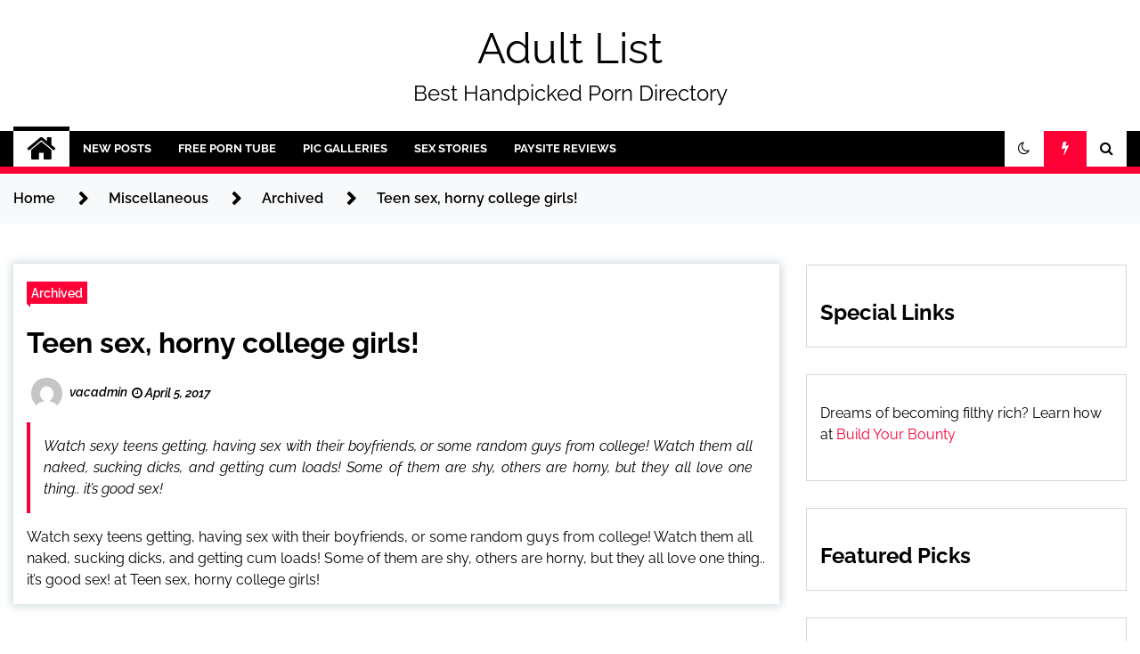

--- FILE ---
content_type: text/html; charset=UTF-8
request_url: https://adultlist.com/teen-sex-horny-college-girls/
body_size: 23700
content:
<!doctype html>
<html lang="en-US">
<head>
	<meta charset="UTF-8">
	<meta name="viewport" content="width=device-width, initial-scale=1">
	<link rel="profile" href="https://gmpg.org/xfn/11">

	<title>Teen sex, horny college girls! &#8211; Adult List</title>
<link data-wpr-hosted-gf-parameters="family=Raleway%3A400%2C400i%2C600%2C600i%2C700&amp;display=swap" href="https://adultlist.com/wp-content/cache/fonts/1/google-fonts/css/0/9/c/3f914dae5d4fc71384ed52c6304de.css" rel="stylesheet">
        <style type="text/css">
                    .twp-site-branding .twp-logo,
            .twp-site-branding.twp-overlay .twp-logo,
            .twp-site-branding .twp-logo a,
            .twp-site-branding .twp-logo a:visited
            .twp-site-branding.twp-overlay .twp-logo a,
            .twp-site-branding.twp-overlay .twp-logo a:visited{
                color: #000;
            }
                </style>
<meta name='robots' content='max-image-preview:large' />
<link rel='dns-prefetch' href='//fonts.googleapis.com' />
<link href='https://fonts.gstatic.com' crossorigin rel='preconnect' />
<link rel="alternate" type="application/rss+xml" title="Adult List &raquo; Feed" href="https://adultlist.com/feed/" />
<link rel="alternate" title="oEmbed (JSON)" type="application/json+oembed" href="https://adultlist.com/wp-json/oembed/1.0/embed?url=https%3A%2F%2Fadultlist.com%2Fteen-sex-horny-college-girls%2F" />
<link rel="alternate" title="oEmbed (XML)" type="text/xml+oembed" href="https://adultlist.com/wp-json/oembed/1.0/embed?url=https%3A%2F%2Fadultlist.com%2Fteen-sex-horny-college-girls%2F&#038;format=xml" />
<style id='wp-img-auto-sizes-contain-inline-css' type='text/css'>
img:is([sizes=auto i],[sizes^="auto," i]){contain-intrinsic-size:3000px 1500px}
/*# sourceURL=wp-img-auto-sizes-contain-inline-css */
</style>
<style id='wp-emoji-styles-inline-css' type='text/css'>

	img.wp-smiley, img.emoji {
		display: inline !important;
		border: none !important;
		box-shadow: none !important;
		height: 1em !important;
		width: 1em !important;
		margin: 0 0.07em !important;
		vertical-align: -0.1em !important;
		background: none !important;
		padding: 0 !important;
	}
/*# sourceURL=wp-emoji-styles-inline-css */
</style>
<style id='wp-block-library-inline-css' type='text/css'>
:root{--wp-block-synced-color:#7a00df;--wp-block-synced-color--rgb:122,0,223;--wp-bound-block-color:var(--wp-block-synced-color);--wp-editor-canvas-background:#ddd;--wp-admin-theme-color:#007cba;--wp-admin-theme-color--rgb:0,124,186;--wp-admin-theme-color-darker-10:#006ba1;--wp-admin-theme-color-darker-10--rgb:0,107,160.5;--wp-admin-theme-color-darker-20:#005a87;--wp-admin-theme-color-darker-20--rgb:0,90,135;--wp-admin-border-width-focus:2px}@media (min-resolution:192dpi){:root{--wp-admin-border-width-focus:1.5px}}.wp-element-button{cursor:pointer}:root .has-very-light-gray-background-color{background-color:#eee}:root .has-very-dark-gray-background-color{background-color:#313131}:root .has-very-light-gray-color{color:#eee}:root .has-very-dark-gray-color{color:#313131}:root .has-vivid-green-cyan-to-vivid-cyan-blue-gradient-background{background:linear-gradient(135deg,#00d084,#0693e3)}:root .has-purple-crush-gradient-background{background:linear-gradient(135deg,#34e2e4,#4721fb 50%,#ab1dfe)}:root .has-hazy-dawn-gradient-background{background:linear-gradient(135deg,#faaca8,#dad0ec)}:root .has-subdued-olive-gradient-background{background:linear-gradient(135deg,#fafae1,#67a671)}:root .has-atomic-cream-gradient-background{background:linear-gradient(135deg,#fdd79a,#004a59)}:root .has-nightshade-gradient-background{background:linear-gradient(135deg,#330968,#31cdcf)}:root .has-midnight-gradient-background{background:linear-gradient(135deg,#020381,#2874fc)}:root{--wp--preset--font-size--normal:16px;--wp--preset--font-size--huge:42px}.has-regular-font-size{font-size:1em}.has-larger-font-size{font-size:2.625em}.has-normal-font-size{font-size:var(--wp--preset--font-size--normal)}.has-huge-font-size{font-size:var(--wp--preset--font-size--huge)}.has-text-align-center{text-align:center}.has-text-align-left{text-align:left}.has-text-align-right{text-align:right}.has-fit-text{white-space:nowrap!important}#end-resizable-editor-section{display:none}.aligncenter{clear:both}.items-justified-left{justify-content:flex-start}.items-justified-center{justify-content:center}.items-justified-right{justify-content:flex-end}.items-justified-space-between{justify-content:space-between}.screen-reader-text{border:0;clip-path:inset(50%);height:1px;margin:-1px;overflow:hidden;padding:0;position:absolute;width:1px;word-wrap:normal!important}.screen-reader-text:focus{background-color:#ddd;clip-path:none;color:#444;display:block;font-size:1em;height:auto;left:5px;line-height:normal;padding:15px 23px 14px;text-decoration:none;top:5px;width:auto;z-index:100000}html :where(.has-border-color){border-style:solid}html :where([style*=border-top-color]){border-top-style:solid}html :where([style*=border-right-color]){border-right-style:solid}html :where([style*=border-bottom-color]){border-bottom-style:solid}html :where([style*=border-left-color]){border-left-style:solid}html :where([style*=border-width]){border-style:solid}html :where([style*=border-top-width]){border-top-style:solid}html :where([style*=border-right-width]){border-right-style:solid}html :where([style*=border-bottom-width]){border-bottom-style:solid}html :where([style*=border-left-width]){border-left-style:solid}html :where(img[class*=wp-image-]){height:auto;max-width:100%}:where(figure){margin:0 0 1em}html :where(.is-position-sticky){--wp-admin--admin-bar--position-offset:var(--wp-admin--admin-bar--height,0px)}@media screen and (max-width:600px){html :where(.is-position-sticky){--wp-admin--admin-bar--position-offset:0px}}

/*# sourceURL=wp-block-library-inline-css */
</style><style id='wp-block-heading-inline-css' type='text/css'>
h1:where(.wp-block-heading).has-background,h2:where(.wp-block-heading).has-background,h3:where(.wp-block-heading).has-background,h4:where(.wp-block-heading).has-background,h5:where(.wp-block-heading).has-background,h6:where(.wp-block-heading).has-background{padding:1.25em 2.375em}h1.has-text-align-left[style*=writing-mode]:where([style*=vertical-lr]),h1.has-text-align-right[style*=writing-mode]:where([style*=vertical-rl]),h2.has-text-align-left[style*=writing-mode]:where([style*=vertical-lr]),h2.has-text-align-right[style*=writing-mode]:where([style*=vertical-rl]),h3.has-text-align-left[style*=writing-mode]:where([style*=vertical-lr]),h3.has-text-align-right[style*=writing-mode]:where([style*=vertical-rl]),h4.has-text-align-left[style*=writing-mode]:where([style*=vertical-lr]),h4.has-text-align-right[style*=writing-mode]:where([style*=vertical-rl]),h5.has-text-align-left[style*=writing-mode]:where([style*=vertical-lr]),h5.has-text-align-right[style*=writing-mode]:where([style*=vertical-rl]),h6.has-text-align-left[style*=writing-mode]:where([style*=vertical-lr]),h6.has-text-align-right[style*=writing-mode]:where([style*=vertical-rl]){rotate:180deg}
/*# sourceURL=https://adultlist.com/wp-includes/blocks/heading/style.min.css */
</style>
<style id='wp-block-paragraph-inline-css' type='text/css'>
.is-small-text{font-size:.875em}.is-regular-text{font-size:1em}.is-large-text{font-size:2.25em}.is-larger-text{font-size:3em}.has-drop-cap:not(:focus):first-letter{float:left;font-size:8.4em;font-style:normal;font-weight:100;line-height:.68;margin:.05em .1em 0 0;text-transform:uppercase}body.rtl .has-drop-cap:not(:focus):first-letter{float:none;margin-left:.1em}p.has-drop-cap.has-background{overflow:hidden}:root :where(p.has-background){padding:1.25em 2.375em}:where(p.has-text-color:not(.has-link-color)) a{color:inherit}p.has-text-align-left[style*="writing-mode:vertical-lr"],p.has-text-align-right[style*="writing-mode:vertical-rl"]{rotate:180deg}
/*# sourceURL=https://adultlist.com/wp-includes/blocks/paragraph/style.min.css */
</style>
<style id='global-styles-inline-css' type='text/css'>
:root{--wp--preset--aspect-ratio--square: 1;--wp--preset--aspect-ratio--4-3: 4/3;--wp--preset--aspect-ratio--3-4: 3/4;--wp--preset--aspect-ratio--3-2: 3/2;--wp--preset--aspect-ratio--2-3: 2/3;--wp--preset--aspect-ratio--16-9: 16/9;--wp--preset--aspect-ratio--9-16: 9/16;--wp--preset--color--black: #000000;--wp--preset--color--cyan-bluish-gray: #abb8c3;--wp--preset--color--white: #ffffff;--wp--preset--color--pale-pink: #f78da7;--wp--preset--color--vivid-red: #cf2e2e;--wp--preset--color--luminous-vivid-orange: #ff6900;--wp--preset--color--luminous-vivid-amber: #fcb900;--wp--preset--color--light-green-cyan: #7bdcb5;--wp--preset--color--vivid-green-cyan: #00d084;--wp--preset--color--pale-cyan-blue: #8ed1fc;--wp--preset--color--vivid-cyan-blue: #0693e3;--wp--preset--color--vivid-purple: #9b51e0;--wp--preset--gradient--vivid-cyan-blue-to-vivid-purple: linear-gradient(135deg,rgb(6,147,227) 0%,rgb(155,81,224) 100%);--wp--preset--gradient--light-green-cyan-to-vivid-green-cyan: linear-gradient(135deg,rgb(122,220,180) 0%,rgb(0,208,130) 100%);--wp--preset--gradient--luminous-vivid-amber-to-luminous-vivid-orange: linear-gradient(135deg,rgb(252,185,0) 0%,rgb(255,105,0) 100%);--wp--preset--gradient--luminous-vivid-orange-to-vivid-red: linear-gradient(135deg,rgb(255,105,0) 0%,rgb(207,46,46) 100%);--wp--preset--gradient--very-light-gray-to-cyan-bluish-gray: linear-gradient(135deg,rgb(238,238,238) 0%,rgb(169,184,195) 100%);--wp--preset--gradient--cool-to-warm-spectrum: linear-gradient(135deg,rgb(74,234,220) 0%,rgb(151,120,209) 20%,rgb(207,42,186) 40%,rgb(238,44,130) 60%,rgb(251,105,98) 80%,rgb(254,248,76) 100%);--wp--preset--gradient--blush-light-purple: linear-gradient(135deg,rgb(255,206,236) 0%,rgb(152,150,240) 100%);--wp--preset--gradient--blush-bordeaux: linear-gradient(135deg,rgb(254,205,165) 0%,rgb(254,45,45) 50%,rgb(107,0,62) 100%);--wp--preset--gradient--luminous-dusk: linear-gradient(135deg,rgb(255,203,112) 0%,rgb(199,81,192) 50%,rgb(65,88,208) 100%);--wp--preset--gradient--pale-ocean: linear-gradient(135deg,rgb(255,245,203) 0%,rgb(182,227,212) 50%,rgb(51,167,181) 100%);--wp--preset--gradient--electric-grass: linear-gradient(135deg,rgb(202,248,128) 0%,rgb(113,206,126) 100%);--wp--preset--gradient--midnight: linear-gradient(135deg,rgb(2,3,129) 0%,rgb(40,116,252) 100%);--wp--preset--font-size--small: 13px;--wp--preset--font-size--medium: 20px;--wp--preset--font-size--large: 36px;--wp--preset--font-size--x-large: 42px;--wp--preset--spacing--20: 0.44rem;--wp--preset--spacing--30: 0.67rem;--wp--preset--spacing--40: 1rem;--wp--preset--spacing--50: 1.5rem;--wp--preset--spacing--60: 2.25rem;--wp--preset--spacing--70: 3.38rem;--wp--preset--spacing--80: 5.06rem;--wp--preset--shadow--natural: 6px 6px 9px rgba(0, 0, 0, 0.2);--wp--preset--shadow--deep: 12px 12px 50px rgba(0, 0, 0, 0.4);--wp--preset--shadow--sharp: 6px 6px 0px rgba(0, 0, 0, 0.2);--wp--preset--shadow--outlined: 6px 6px 0px -3px rgb(255, 255, 255), 6px 6px rgb(0, 0, 0);--wp--preset--shadow--crisp: 6px 6px 0px rgb(0, 0, 0);}:where(.is-layout-flex){gap: 0.5em;}:where(.is-layout-grid){gap: 0.5em;}body .is-layout-flex{display: flex;}.is-layout-flex{flex-wrap: wrap;align-items: center;}.is-layout-flex > :is(*, div){margin: 0;}body .is-layout-grid{display: grid;}.is-layout-grid > :is(*, div){margin: 0;}:where(.wp-block-columns.is-layout-flex){gap: 2em;}:where(.wp-block-columns.is-layout-grid){gap: 2em;}:where(.wp-block-post-template.is-layout-flex){gap: 1.25em;}:where(.wp-block-post-template.is-layout-grid){gap: 1.25em;}.has-black-color{color: var(--wp--preset--color--black) !important;}.has-cyan-bluish-gray-color{color: var(--wp--preset--color--cyan-bluish-gray) !important;}.has-white-color{color: var(--wp--preset--color--white) !important;}.has-pale-pink-color{color: var(--wp--preset--color--pale-pink) !important;}.has-vivid-red-color{color: var(--wp--preset--color--vivid-red) !important;}.has-luminous-vivid-orange-color{color: var(--wp--preset--color--luminous-vivid-orange) !important;}.has-luminous-vivid-amber-color{color: var(--wp--preset--color--luminous-vivid-amber) !important;}.has-light-green-cyan-color{color: var(--wp--preset--color--light-green-cyan) !important;}.has-vivid-green-cyan-color{color: var(--wp--preset--color--vivid-green-cyan) !important;}.has-pale-cyan-blue-color{color: var(--wp--preset--color--pale-cyan-blue) !important;}.has-vivid-cyan-blue-color{color: var(--wp--preset--color--vivid-cyan-blue) !important;}.has-vivid-purple-color{color: var(--wp--preset--color--vivid-purple) !important;}.has-black-background-color{background-color: var(--wp--preset--color--black) !important;}.has-cyan-bluish-gray-background-color{background-color: var(--wp--preset--color--cyan-bluish-gray) !important;}.has-white-background-color{background-color: var(--wp--preset--color--white) !important;}.has-pale-pink-background-color{background-color: var(--wp--preset--color--pale-pink) !important;}.has-vivid-red-background-color{background-color: var(--wp--preset--color--vivid-red) !important;}.has-luminous-vivid-orange-background-color{background-color: var(--wp--preset--color--luminous-vivid-orange) !important;}.has-luminous-vivid-amber-background-color{background-color: var(--wp--preset--color--luminous-vivid-amber) !important;}.has-light-green-cyan-background-color{background-color: var(--wp--preset--color--light-green-cyan) !important;}.has-vivid-green-cyan-background-color{background-color: var(--wp--preset--color--vivid-green-cyan) !important;}.has-pale-cyan-blue-background-color{background-color: var(--wp--preset--color--pale-cyan-blue) !important;}.has-vivid-cyan-blue-background-color{background-color: var(--wp--preset--color--vivid-cyan-blue) !important;}.has-vivid-purple-background-color{background-color: var(--wp--preset--color--vivid-purple) !important;}.has-black-border-color{border-color: var(--wp--preset--color--black) !important;}.has-cyan-bluish-gray-border-color{border-color: var(--wp--preset--color--cyan-bluish-gray) !important;}.has-white-border-color{border-color: var(--wp--preset--color--white) !important;}.has-pale-pink-border-color{border-color: var(--wp--preset--color--pale-pink) !important;}.has-vivid-red-border-color{border-color: var(--wp--preset--color--vivid-red) !important;}.has-luminous-vivid-orange-border-color{border-color: var(--wp--preset--color--luminous-vivid-orange) !important;}.has-luminous-vivid-amber-border-color{border-color: var(--wp--preset--color--luminous-vivid-amber) !important;}.has-light-green-cyan-border-color{border-color: var(--wp--preset--color--light-green-cyan) !important;}.has-vivid-green-cyan-border-color{border-color: var(--wp--preset--color--vivid-green-cyan) !important;}.has-pale-cyan-blue-border-color{border-color: var(--wp--preset--color--pale-cyan-blue) !important;}.has-vivid-cyan-blue-border-color{border-color: var(--wp--preset--color--vivid-cyan-blue) !important;}.has-vivid-purple-border-color{border-color: var(--wp--preset--color--vivid-purple) !important;}.has-vivid-cyan-blue-to-vivid-purple-gradient-background{background: var(--wp--preset--gradient--vivid-cyan-blue-to-vivid-purple) !important;}.has-light-green-cyan-to-vivid-green-cyan-gradient-background{background: var(--wp--preset--gradient--light-green-cyan-to-vivid-green-cyan) !important;}.has-luminous-vivid-amber-to-luminous-vivid-orange-gradient-background{background: var(--wp--preset--gradient--luminous-vivid-amber-to-luminous-vivid-orange) !important;}.has-luminous-vivid-orange-to-vivid-red-gradient-background{background: var(--wp--preset--gradient--luminous-vivid-orange-to-vivid-red) !important;}.has-very-light-gray-to-cyan-bluish-gray-gradient-background{background: var(--wp--preset--gradient--very-light-gray-to-cyan-bluish-gray) !important;}.has-cool-to-warm-spectrum-gradient-background{background: var(--wp--preset--gradient--cool-to-warm-spectrum) !important;}.has-blush-light-purple-gradient-background{background: var(--wp--preset--gradient--blush-light-purple) !important;}.has-blush-bordeaux-gradient-background{background: var(--wp--preset--gradient--blush-bordeaux) !important;}.has-luminous-dusk-gradient-background{background: var(--wp--preset--gradient--luminous-dusk) !important;}.has-pale-ocean-gradient-background{background: var(--wp--preset--gradient--pale-ocean) !important;}.has-electric-grass-gradient-background{background: var(--wp--preset--gradient--electric-grass) !important;}.has-midnight-gradient-background{background: var(--wp--preset--gradient--midnight) !important;}.has-small-font-size{font-size: var(--wp--preset--font-size--small) !important;}.has-medium-font-size{font-size: var(--wp--preset--font-size--medium) !important;}.has-large-font-size{font-size: var(--wp--preset--font-size--large) !important;}.has-x-large-font-size{font-size: var(--wp--preset--font-size--x-large) !important;}
/*# sourceURL=global-styles-inline-css */
</style>

<style id='classic-theme-styles-inline-css' type='text/css'>
/*! This file is auto-generated */
.wp-block-button__link{color:#fff;background-color:#32373c;border-radius:9999px;box-shadow:none;text-decoration:none;padding:calc(.667em + 2px) calc(1.333em + 2px);font-size:1.125em}.wp-block-file__button{background:#32373c;color:#fff;text-decoration:none}
/*# sourceURL=/wp-includes/css/classic-themes.min.css */
</style>
<link data-minify="1" rel='stylesheet' id='cool-tag-cloud-css' href='https://adultlist.com/wp-content/cache/background-css/1/adultlist.com/wp-content/cache/min/1/wp-content/plugins/cool-tag-cloud/inc/cool-tag-cloud.css?ver=1767687016&wpr_t=1767869447' type='text/css' media='all' />

<link data-minify="1" rel='stylesheet' id='font-awesome-css' href='https://adultlist.com/wp-content/cache/min/1/wp-content/themes/seek/assets/libraries/font-awesome/css/font-awesome.min.css?ver=1767687016' type='text/css' media='all' />
<link data-minify="1" rel='stylesheet' id='slick-css' href='https://adultlist.com/wp-content/cache/min/1/wp-content/themes/seek/assets/libraries/slick/css/slick.css?ver=1767687016' type='text/css' media='all' />
<link data-minify="1" rel='stylesheet' id='magnific-css' href='https://adultlist.com/wp-content/cache/min/1/wp-content/themes/seek/assets/libraries/magnific/css/magnific-popup.css?ver=1767687016' type='text/css' media='all' />
<link data-minify="1" rel='stylesheet' id='seek-style-css' href='https://adultlist.com/wp-content/cache/min/1/wp-content/themes/seek/style.css?ver=1767687017' type='text/css' media='all' />
<link data-minify="1" rel='stylesheet' id='recent-posts-widget-with-thumbnails-public-style-css' href='https://adultlist.com/wp-content/cache/min/1/wp-content/plugins/recent-posts-widget-with-thumbnails/public.css?ver=1767687017' type='text/css' media='all' />
<script type="text/javascript" id="nb-jquery" src="https://adultlist.com/wp-includes/js/jquery/jquery.min.js?ver=3.7.1" id="jquery-core-js" data-rocket-defer defer></script>
<script type="text/javascript" src="https://adultlist.com/wp-includes/js/jquery/jquery-migrate.min.js?ver=3.4.1" id="jquery-migrate-js" data-rocket-defer defer></script>
<link rel="https://api.w.org/" href="https://adultlist.com/wp-json/" /><link rel="alternate" title="JSON" type="application/json" href="https://adultlist.com/wp-json/wp/v2/posts/511" /><link rel="canonical" href="https://adultlist.com/teen-sex-horny-college-girls/" />
<style>.wpupg-grid { transition: height 0.8s; }</style><link rel="icon" href="https://adultlist.com/wp-content/uploads/cropped-adultListBanner2-32x32.jpg" sizes="32x32" />
<link rel="icon" href="https://adultlist.com/wp-content/uploads/cropped-adultListBanner2-192x192.jpg" sizes="192x192" />
<link rel="apple-touch-icon" href="https://adultlist.com/wp-content/uploads/cropped-adultListBanner2-180x180.jpg" />
<meta name="msapplication-TileImage" content="https://adultlist.com/wp-content/uploads/cropped-adultListBanner2-270x270.jpg" />
		<style type="text/css" id="wp-custom-css">
			.postid-29738 #catsubcat {
display: none;
}

.postid-29738.aside {
    display: none;
}

.postid-29738 #secondary {
display: none;
}

.postid-29738 #footer-menu {
display: none;
}

.postid-29738 #core_special_widgets_categories-2 {
display: none;
}

.postid-29738 #widget-area {
display: none;
}

.postid-29807 #footer-menu {
display: none;
}

.postid-29885 #footer-menu {
display: none;
}

.postid-29891 #footer-menu {
display: none;
}

.postid-29895 #footer-menu {
display: none;
}

.postid-30134 #footer-menu {
display: none;
}

.postid-30134 .twp-topbar {
display: none;
}

.postid-30134 .breadcrumb-trail.breadcrumbs {
display: none;
}

.postid-30134 .twp-breadcrumbs {
display: none;
}

.postid-30134 .twp-site-branding.data-bg {
display: none;
}
 
.postid-30134 .twp-next-post  {
display: none;
}

.postid-30134 .twp-categories-with-bg.twp-categories-with-bg-primary  {
display: none;
}

.postid-30134 .twp-author-meta  {
display: none;
}

.postid-30134 .twp-post-date  {
display: none;
}

.postid-30134 .twp-caption  {
display: none;
}

.postid-30134 .twp-image-section  {
display: none;
}

.postid-30134 .twp-single-next-post  {
display: none;
}

.postid-30134 .twp-title.twp-title-with-dashed  {
display: none;
}

.postid-30134 .twp-related-post-list  {
display: none;
}

.postid-30134 .twp-site-features  {
display: none;
}

.postid-30134 .twp-breaking-news-section  {
display: none;
}

.postid-30134 #nav-latest-news-field  {
display: none;
}

.postid-30134 .twp-article-list  {
display: none;
}

.postid-30134 .twp-topbar.clearfix  {
display: none;
}

.postid-30134 .twp-ticket-pin.slick-slide  {
display: none;
}

.postid-30229 #footer-menu {
display: none;
}

.postid-30229 .twp-next-post  {
display: none;
}

.postid-30229 .twp-topbar {
display: none;
}

.postid-30229 .breadcrumb-trail.breadcrumbs {
display: none;
}

.postid-30229 .twp-breadcrumbs {
display: none;
}

.postid-30229 .twp-site-branding.data-bg {
display: none;
}
 
.postid-30229 .twp-next-post  {
display: none;
}

.postid-30229 .twp-categories-with-bg.twp-categories-with-bg-primary  {
display: none;
}

.postid-30229 .twp-author-meta  {
display: none;
}

.postid-30134 .twp-post-date  {
display: none;
}

.postid-30229 .twp-caption  {
display: none;
}

.postid-30229 .twp-image-section  {
display: none;
}

.postid-30229 .twp-single-next-post  {
display: none;
}

.postid-30229 .twp-title.twp-title-with-dashed  {
display: none;
}

.postid-30229 .twp-related-post-list  {
display: none;
}

.postid-30229 .twp-site-features  {
display: none;
}

.postid-30244 #footer-menu {
display: none;
}

.postid-30244 .twp-next-post  {
display: none;
}

.postid-30244 .twp-topbar {
display: none;
}

.postid-30244 .breadcrumb-trail.breadcrumbs {
display: none;
}

.postid-30244 .twp-breadcrumbs {
display: none;
}

.postid-30244 .twp-site-branding.data-bg {
display: none;
}
 
.postid-30244 .twp-next-post  {
display: none;
}

.postid-30244 .twp-categories-with-bg.twp-categories-with-bg-primary  {
display: none;
}

.postid-30244 .twp-author-meta  {
display: none;
}

.postid-30134 .twp-post-date  {
display: none;
}

.postid-30244 .twp-caption  {
display: none;
}

.postid-30244 .twp-image-section  {
display: none;
}

.postid-30244 .twp-single-next-post  {
display: none;
}

.postid-30244 .twp-title.twp-title-with-dashed  {
display: none;
}

.postid-30244 .twp-related-post-list  {
display: none;
}

.postid-30244 .twp-site-features  {
display: none;
}

.postid-30298 #footer-menu {
display: none;
}

.postid-30298 .twp-breadcrumbs {
display: none;
}

.postid-30342 .twp-breadcrumbs {
display: none;
}

.postid-30342 #footer-menu {
display: none;
}
.postid-30392 .twp-breadcrumbs {
display: none;
}

.postid-30392 #footer-menu {
display: none;
}
.postid-30408 .twp-breadcrumbs {
display: none;
}

.postid-30408 #footer-menu {
display: none;
}

.postid-30443 #footer-menu {
display: none;
}

.postid-30443 .twp-breadcrumbs {
display: none;
}

.postid-30523 #footer-menu {
display: none;
}

.postid-30523 .twp-breadcrumbs {
display: none;
}
.postid-30549 #footer-menu {
display: none;
}

.postid-30549 .twp-breadcrumbs {
display: none;
}
.postid-30549 .twp-nav-menu-section {
display: none;
}
.postid-30632 #footer-menu {
display: none;
}

.postid-30632 .twp-breadcrumbs {
display: none;
}
.postid-30660 #footer-menu {
display: none;
}

.postid-30660 .twp-breadcrumbs {
display: none;
}
.postid-30660 .twp-nav-menu-section {
display: none;
}
.postid-30824 #footer-menu {
display: none;
}
.postid-30824 .twp-breadcrumbs {
display: none;
}
.postid-30824 .twp-nav-menu-section {
display: none;
}
.postid-30955 #footer-menu {
display: none;
}

.postid-30955 .twp-breadcrumbs {
display: none;
}
.postid-30955 .twp-nav-menu-section {
display: none;
}
.postid-31188 #footer-menu {
display: none;
}

.postid-31188 .twp-breadcrumbs {
display: none;
}
.postid-31188 .twp-nav-menu-section {
display: none;
}
.postid-31218 #footer-menu {
display: none;
}

.postid-31218 .twp-breadcrumbs {
display: none;
}
.postid-31218 .twp-nav-menu-section {
display: none;
}
.postid-31299 #footer-menu {
display: none;
}

.postid-31299 .twp-breadcrumbs {
display: none;
}
.postid-31299 .twp-nav-menu-section {
display: none;
}
.postid-31325 #footer-menu {
display: none;
}

.postid-31325 .twp-breadcrumbs {
display: none;
}
.postid-31325 .twp-nav-menu-section {
display: none;
}
.postid-31397 #footer-menu {
display: none;
}
.postid-31397 .twp-breadcrumbs {
display: none;
}
.postid-31397 .twp-nav-menu-section {
display: none;
}
.postid-31555 #footer-menu {
display: none;
}
.postid-31555 .twp-breadcrumbs {
display: none;
}
.postid-31555 .twp-site-features {
display: none;
}
.postid-31592 #footer-menu {
display: none;
}
.postid-31592 .twp-breadcrumbs {
display: none;
}
.postid-31592 .twp-site-features {
display: none;
}
.postid-31592 .twp-nav-menu-section {
display: none;
}
.postid-31724 #footer-menu {
display: none;
}
.postid-31724 .twp-breadcrumbs {
display: none;
}
.postid-31724 .twp-site-features {
display: none;
}
.postid-31724 .twp-nav-menu-section {
display: none;
}
.postid-31768 #footer-menu {
display: none;
}
.postid-31768 .twp-breadcrumbs {
display: none;
}
.postid-31768 .twp-site-features {
display: none;
}
.postid-31768 .twp-nav-menu-section {
display: none;
}
.postid-31795 .twp-breadcrumbs {
display: none;
}
.postid-31856 #footer-menu {
display: none;
}
.postid-31856 .twp-breadcrumbs {
display: none;
}
.postid-31856 .twp-site-features {
display: none;
}
.postid-31856 .twp-nav-menu-section {
display: none;
}
.postid-31835 .twp-breadcrumbs {
display: none;
}
.postid-31857 .twp-breadcrumbs {
display: none;
}
.postid-31912 #footer-menu {
display: none;
}
.postid-31912 .twp-breadcrumbs {
display: none;
}
.postid-31912 .twp-site-features {
display: none;
}
.postid-31990 #footer-menu {
display: none;
}
.postid-31990 .twp-breadcrumbs {
display: none;
}
.postid-31990 .twp-site-features {
display: none;
}
.postid-32019 #footer-menu {
display: none;
}
.postid-32019 .twp-breadcrumbs {
display: none;
}
.postid-32019 .twp-site-features {
display: none;
}
.postid-32022 #footer-menu {
display: none;
}
.postid-32022 .twp-breadcrumbs {
display: none;
}
.postid-32022 .twp-site-features {
display: none;
}
.postid-32043 #footer-menu {
display: none;
}
.postid-32043 .twp-breadcrumbs {
display: none;
}
.postid-32043 .twp-site-features {
display: none;
}
.postid-32075 #footer-menu {
display: none;
}
.postid-32075 .twp-breadcrumbs {
display: none;
}
.postid-32075 .twp-site-features {
display: none;
}
.postid-32075 .twp-nav-menu-section {
display: none;
}
.postid-32125 #footer-menu {
display: none;
}
.postid-32125 .twp-breadcrumbs {
display: none;
}
.postid-32125 .twp-site-features {
display: none;
}
.postid-32125 .twp-nav-menu-section {
display: none;
}
.postid-32376 #footer-menu {
display: none;
}
.postid-32376 .twp-breadcrumbs {
display: none;
}
.postid-32376 .twp-site-features {
display: none;
}
.postid-32376 .twp-nav-menu-section {
display: none;
}
.postid-32598 #footer-menu {
display: none;
}
.postid-32598 .twp-breadcrumbs {
display: none;
}
.postid-32621 #footer-menu {
display: none;
}
.postid-32621 .twp-breadcrumbs {
display: none;
}
.postid-32835 #footer-menu {
display: none;
}
.postid-32835 .twp-breadcrumbs {
display: none;
}
.postid-32867 #footer-menu {
display: none;
}
.postid-32867 .twp-breadcrumbs {
display: none;
}
.postid-32996 #footer-menu {
display: none;
}
.postid-32996 .twp-breadcrumbs {
display: none;
}
.postid-33019 #footer-menu {
display: none;
}
.postid-33019 .twp-breadcrumbs {
display: none;
}
.postid-33185 #footer-menu {
display: none;
}
.postid-33185 .twp-breadcrumbs {
display: none;
}
.postid-33454 #footer-menu {
display: none;
}
.postid-33454 .twp-breadcrumbs {
display: none;
}
.postid-33903 #footer-menu {
display: none;
}
.postid-33903 .twp-breadcrumbs {
display: none;
}
.postid-33926 #footer-menu {
display: none;
}
.postid-33926 .twp-breadcrumbs {
display: none;
}
.postid-34067 #footer-menu {
display: none;
}
.postid-34067 .twp-breadcrumbs {
display: none;
}
.postid-34067 .twp-site-features {
display: none;
}
.postid-34067 .twp-nav-menu-section {
display: none;
}
.postid-34256 #footer-menu {
display: none;
}
.postid-34256 .twp-breadcrumbs {
display: none;
}
.postid-34256 .twp-site-features {
display: none;
}
.postid-34414 #footer-menu {
display: none;
}
.postid-34414 .twp-breadcrumbs {
display: none;
}
.postid-34414 .twp-site-features {
display: none;
}
.postid-34449 #footer-menu {
display: none;
}
.postid-34449 .twp-breadcrumbs {
display: none;
}
.postid-34449 .twp-site-features {
display: none;
}
		</style>
		<noscript><style id="rocket-lazyload-nojs-css">.rll-youtube-player, [data-lazy-src]{display:none !important;}</style></noscript><style id="wpr-lazyload-bg-container"></style><style id="wpr-lazyload-bg-exclusion"></style>
<noscript>
<style id="wpr-lazyload-bg-nostyle">.cool-tag-cloud .ctcdefault .ctcleft a,.cool-tag-cloud .ctcdefault .ctcleft .tag-cloud-link{--wpr-bg-2fffc066-017d-4244-bfec-7afa36e50fae: url('https://adultlist.com/wp-content/plugins/cool-tag-cloud/inc/images/default-left.png');}.cool-tag-cloud .ctcdefault .ctcright a,.cool-tag-cloud .ctcdefault .ctcright .tag-cloud-link{--wpr-bg-7e9879ab-407e-4531-ae09-9f9c72032f0d: url('https://adultlist.com/wp-content/plugins/cool-tag-cloud/inc/images/default-right.png');}.cool-tag-cloud .ctcdefault .ctcleft a:after,.cool-tag-cloud .ctcdefault .ctcleft .tag-cloud-link:after{--wpr-bg-57c8ccc6-868e-4eb2-9e3c-5570d7bdd258: url('https://adultlist.com/wp-content/plugins/cool-tag-cloud/inc/images/default-left.png');}.cool-tag-cloud .ctcdefault .ctcright a:after,.cool-tag-cloud .ctcdefault .ctcright .tag-cloud-link:after{--wpr-bg-df7d7c3e-45d7-44f2-801c-55f6f413ab67: url('https://adultlist.com/wp-content/plugins/cool-tag-cloud/inc/images/default-right.png');}.cool-tag-cloud .ctcdefault .ctcleft a:hover{--wpr-bg-fdde909b-e6b5-4d7f-aad3-66c00ab1f919: url('https://adultlist.com/wp-content/plugins/cool-tag-cloud/inc/images/default-left.png');}.cool-tag-cloud .ctcdefault .ctcright a:hover{--wpr-bg-66a824b6-245e-4700-8be1-739646b50241: url('https://adultlist.com/wp-content/plugins/cool-tag-cloud/inc/images/default-right.png');}.cool-tag-cloud .ctcdefault .ctcleft a:hover:after{--wpr-bg-75d38162-e698-424d-8221-fd7297a2a9d0: url('https://adultlist.com/wp-content/plugins/cool-tag-cloud/inc/images/default-left.png');}.cool-tag-cloud .ctcdefault .ctcright a:hover:after{--wpr-bg-84ce84f6-a130-4fe7-bedc-85cda1a93526: url('https://adultlist.com/wp-content/plugins/cool-tag-cloud/inc/images/default-right.png');}.cool-tag-cloud .ctcsilver .ctcleft a,.cool-tag-cloud .ctcsilver .ctcleft .tag-cloud-link{--wpr-bg-6c2112de-f11a-4cb3-a49e-ce876ee0a5da: url('https://adultlist.com/wp-content/plugins/cool-tag-cloud/inc/images/silver-left.png');}.cool-tag-cloud .ctcsilver .ctcright a,.cool-tag-cloud .ctcsilver .ctcright .tag-cloud-link{--wpr-bg-01cd07a0-4107-4958-b6ca-0261efccbed1: url('https://adultlist.com/wp-content/plugins/cool-tag-cloud/inc/images/silver-right.png');}.cool-tag-cloud .ctcsilver .ctcleft a:after,.cool-tag-cloud .ctcsilver .ctcleft .tag-cloud-link:after{--wpr-bg-805cdc7b-0973-4139-ad5d-205b9507d6cf: url('https://adultlist.com/wp-content/plugins/cool-tag-cloud/inc/images/silver-left.png');}.cool-tag-cloud .ctcsilver .ctcright a:after,.cool-tag-cloud .ctcsilver .ctcright .tag-cloud-link:after{--wpr-bg-1b0a82c4-6865-422c-8a57-0eeeda90d1bc: url('https://adultlist.com/wp-content/plugins/cool-tag-cloud/inc/images/silver-right.png');}.cool-tag-cloud .ctcsilver .ctcleft a:hover{--wpr-bg-63bbd067-0c3a-4f5f-9ee5-f696ace6a2ef: url('https://adultlist.com/wp-content/plugins/cool-tag-cloud/inc/images/silver-left.png');}.cool-tag-cloud .ctcsilver .ctcright a:hover{--wpr-bg-51c1c1a1-b627-4dd7-9091-559c61ac684f: url('https://adultlist.com/wp-content/plugins/cool-tag-cloud/inc/images/silver-right.png');}.cool-tag-cloud .ctcsilver .ctcleft a:hover:after{--wpr-bg-59c03a4a-7262-42ff-8424-6e11f885e2de: url('https://adultlist.com/wp-content/plugins/cool-tag-cloud/inc/images/silver-left.png');}.cool-tag-cloud .ctcsilver .ctcright a:hover:after{--wpr-bg-be579acf-5259-4c3d-a3af-17b833721e3e: url('https://adultlist.com/wp-content/plugins/cool-tag-cloud/inc/images/silver-right.png');}.cool-tag-cloud .ctcgreen .ctcleft a,.cool-tag-cloud .ctcgreen .ctcleft .tag-cloud-link{--wpr-bg-483668e2-3e92-4704-bbf4-bfc9e95c1ce0: url('https://adultlist.com/wp-content/plugins/cool-tag-cloud/inc/images/green-left.png');}.cool-tag-cloud .ctcgreen .ctcright a,.cool-tag-cloud .ctcgreen .ctcright .tag-cloud-link{--wpr-bg-64ff071c-a59d-438c-8d2d-287895fe3a5c: url('https://adultlist.com/wp-content/plugins/cool-tag-cloud/inc/images/green-right.png');}.cool-tag-cloud .ctcgreen .ctcleft a:after,.cool-tag-cloud .ctcgreen .ctcleft .tag-cloud-link:after{--wpr-bg-51c1f433-406d-4074-a586-77cb620d6248: url('https://adultlist.com/wp-content/plugins/cool-tag-cloud/inc/images/green-left.png');}.cool-tag-cloud .ctcgreen .ctcright a:after,.cool-tag-cloud .ctcgreen .ctcright .tag-cloud-link:after{--wpr-bg-6195550a-e19d-4a6b-8c8f-74e1ef4971ac: url('https://adultlist.com/wp-content/plugins/cool-tag-cloud/inc/images/green-right.png');}.cool-tag-cloud .ctcgreen .ctcleft a:hover{--wpr-bg-9a95dcf7-c6da-407e-b596-954c5325fdee: url('https://adultlist.com/wp-content/plugins/cool-tag-cloud/inc/images/green-left.png');}.cool-tag-cloud .ctcgreen .ctcright a:hover{--wpr-bg-8a9ba031-7e5c-4e09-9fcc-c3bcfa338aa3: url('https://adultlist.com/wp-content/plugins/cool-tag-cloud/inc/images/green-right.png');}.cool-tag-cloud .ctcgreen .ctcleft a:hover:after{--wpr-bg-239c7144-2860-4339-a3e2-697ea01adea2: url('https://adultlist.com/wp-content/plugins/cool-tag-cloud/inc/images/green-left.png');}.cool-tag-cloud .ctcgreen .ctcright a:hover:after{--wpr-bg-cf408962-7f40-42c9-9314-fda89b3cd498: url('https://adultlist.com/wp-content/plugins/cool-tag-cloud/inc/images/green-right.png');}.cool-tag-cloud .ctcred .ctcleft a,.cool-tag-cloud .ctcred .ctcleft .tag-cloud-link{--wpr-bg-add4c3b1-698c-4242-a49b-5c8808cc3346: url('https://adultlist.com/wp-content/plugins/cool-tag-cloud/inc/images/red-left.png');}.cool-tag-cloud .ctcred .ctcright a,.cool-tag-cloud .ctcred .ctcright .tag-cloud-link{--wpr-bg-141b3557-35d6-4bda-94c7-508ba5d4f2fa: url('https://adultlist.com/wp-content/plugins/cool-tag-cloud/inc/images/red-right.png');}.cool-tag-cloud .ctcred .ctcleft a:after,.cool-tag-cloud .ctcred .ctcleft .tag-cloud-link:after{--wpr-bg-d4245f78-5ad4-497e-941b-31a29138a11c: url('https://adultlist.com/wp-content/plugins/cool-tag-cloud/inc/images/red-left.png');}.cool-tag-cloud .ctcred .ctcright a:after,.cool-tag-cloud .ctcred .ctcright .tag-cloud-link:after{--wpr-bg-b261c14f-1bdf-450f-a4cb-fdd27ee32685: url('https://adultlist.com/wp-content/plugins/cool-tag-cloud/inc/images/red-right.png');}.cool-tag-cloud .ctcred .ctcleft a:hover{--wpr-bg-fbcf693b-1aaf-42c2-9bb0-c78fb3593e67: url('https://adultlist.com/wp-content/plugins/cool-tag-cloud/inc/images/red-left.png');}.cool-tag-cloud .ctcred .ctcright a:hover{--wpr-bg-b49a520b-529b-44b2-be51-a02b5bde0459: url('https://adultlist.com/wp-content/plugins/cool-tag-cloud/inc/images/red-right.png');}.cool-tag-cloud .ctcred .ctcleft a:hover:after{--wpr-bg-9e639480-676d-4b8e-bc23-44aedd8ace90: url('https://adultlist.com/wp-content/plugins/cool-tag-cloud/inc/images/red-left.png');}.cool-tag-cloud .ctcred .ctcright a:hover:after{--wpr-bg-0ec1caab-55e9-409e-9a95-38e4065999a9: url('https://adultlist.com/wp-content/plugins/cool-tag-cloud/inc/images/red-right.png');}.cool-tag-cloud .ctcblue .ctcleft a,.cool-tag-cloud .ctcblue .ctcleft .tag-cloud-link{--wpr-bg-e0d968c8-90db-459e-a08e-0feb7d40ac66: url('https://adultlist.com/wp-content/plugins/cool-tag-cloud/inc/images/blue-left.png');}.cool-tag-cloud .ctcblue .ctcright a,.cool-tag-cloud .ctcblue .ctcright .tag-cloud-link{--wpr-bg-981556a4-fedc-4e9d-bf65-da2432364cc9: url('https://adultlist.com/wp-content/plugins/cool-tag-cloud/inc/images/blue-right.png');}.cool-tag-cloud .ctcblue .ctcleft a:after,.cool-tag-cloud .ctcblue .ctcleft .tag-cloud-link:after{--wpr-bg-95fb1934-723e-4c6a-9121-590f80f5dd78: url('https://adultlist.com/wp-content/plugins/cool-tag-cloud/inc/images/blue-left.png');}.cool-tag-cloud .ctcblue .ctcright a:after,.cool-tag-cloud .ctcblue .ctcright .tag-cloud-link:after{--wpr-bg-cf98a75b-9d30-4977-924a-f344cdc32714: url('https://adultlist.com/wp-content/plugins/cool-tag-cloud/inc/images/blue-right.png');}.cool-tag-cloud .ctcblue .ctcleft a:hover{--wpr-bg-14c16e4d-72fd-4811-864e-40e1ccf6cb46: url('https://adultlist.com/wp-content/plugins/cool-tag-cloud/inc/images/blue-left.png');}.cool-tag-cloud .ctcblue .ctcright a:hover{--wpr-bg-9980e94d-f0cd-4caf-b7f2-93836e3fbdfe: url('https://adultlist.com/wp-content/plugins/cool-tag-cloud/inc/images/blue-right.png');}.cool-tag-cloud .ctcblue .ctcleft a:hover:after{--wpr-bg-8348826a-03af-4329-8e67-c8c1c26229d3: url('https://adultlist.com/wp-content/plugins/cool-tag-cloud/inc/images/blue-left.png');}.cool-tag-cloud .ctcblue .ctcright a:hover:after{--wpr-bg-35ef96d9-5861-4e85-8a19-cce9ea4118bc: url('https://adultlist.com/wp-content/plugins/cool-tag-cloud/inc/images/blue-right.png');}.cool-tag-cloud .ctcbrown .ctcleft a,.cool-tag-cloud .ctcbrown .ctcleft .tag-cloud-link{--wpr-bg-7584d800-a8a7-49ed-8ed1-cc01c2b530e4: url('https://adultlist.com/wp-content/plugins/cool-tag-cloud/inc/images/brown-left.png');}.cool-tag-cloud .ctcbrown .ctcright a,.cool-tag-cloud .ctcbrown .ctcright .tag-cloud-link{--wpr-bg-c5dbb1e0-aa2d-45f0-a41d-8c59e139b009: url('https://adultlist.com/wp-content/plugins/cool-tag-cloud/inc/images/brown-right.png');}.cool-tag-cloud .ctcbrown .ctcleft a:after,.cool-tag-cloud .ctcbrown .ctcleft .tag-cloud-link:after{--wpr-bg-5a76bac9-654a-437a-84aa-2073618773a8: url('https://adultlist.com/wp-content/plugins/cool-tag-cloud/inc/images/brown-left.png');}.cool-tag-cloud .ctcbrown .ctcright a:after,.cool-tag-cloud .ctcbrown .ctcright .tag-cloud-link:after{--wpr-bg-74257d30-1007-4024-bc39-058d4f2e1d49: url('https://adultlist.com/wp-content/plugins/cool-tag-cloud/inc/images/brown-right.png');}.cool-tag-cloud .ctcbrown .ctcleft a:hover{--wpr-bg-942a85a4-ad8c-4b8e-84f2-7efd778947d2: url('https://adultlist.com/wp-content/plugins/cool-tag-cloud/inc/images/brown-left.png');}.cool-tag-cloud .ctcbrown .ctcright a:hover{--wpr-bg-9b2a73d1-7adc-4252-a2b2-6efde46bcc73: url('https://adultlist.com/wp-content/plugins/cool-tag-cloud/inc/images/brown-right.png');}.cool-tag-cloud .ctcbrown .ctcleft a:hover:after{--wpr-bg-b8c8563b-7ae8-47d5-912b-56b8291d16ea: url('https://adultlist.com/wp-content/plugins/cool-tag-cloud/inc/images/brown-left.png');}.cool-tag-cloud .ctcbrown .ctcright a:hover:after{--wpr-bg-d65434a6-4757-491f-aec1-af0ff71ae2ae: url('https://adultlist.com/wp-content/plugins/cool-tag-cloud/inc/images/brown-right.png');}.cool-tag-cloud .ctcpurple .ctcleft a,.cool-tag-cloud .ctcpurple .ctcleft .tag-cloud-link{--wpr-bg-d48a79a9-ee6d-41d1-9281-314aaa24ea29: url('https://adultlist.com/wp-content/plugins/cool-tag-cloud/inc/images/purple-left.png');}.cool-tag-cloud .ctcpurple .ctcright a,.cool-tag-cloud .ctcpurple .ctcright .tag-cloud-link{--wpr-bg-ee9107b9-6908-4a8e-ac3a-06d6c885c4ca: url('https://adultlist.com/wp-content/plugins/cool-tag-cloud/inc/images/purple-right.png');}.cool-tag-cloud .ctcpurple .ctcleft a:after,.cool-tag-cloud .ctcpurple .ctcleft .tag-cloud-link:after{--wpr-bg-0b10b086-3d42-47d4-8625-69737ec49405: url('https://adultlist.com/wp-content/plugins/cool-tag-cloud/inc/images/purple-left.png');}.cool-tag-cloud .ctcpurple .ctcright a:after,.cool-tag-cloud .ctcpurple .ctcright .tag-cloud-link:after{--wpr-bg-91a02223-109a-4a42-8499-594e3ba7b128: url('https://adultlist.com/wp-content/plugins/cool-tag-cloud/inc/images/purple-right.png');}.cool-tag-cloud .ctcpurple .ctcleft a:hover{--wpr-bg-8f69a217-2573-4564-a4f8-81f9b684f051: url('https://adultlist.com/wp-content/plugins/cool-tag-cloud/inc/images/purple-left.png');}.cool-tag-cloud .ctcpurple .ctcright a:hover{--wpr-bg-62b06b34-160a-4e23-a223-4506bafffe5d: url('https://adultlist.com/wp-content/plugins/cool-tag-cloud/inc/images/purple-right.png');}.cool-tag-cloud .ctcpurple .ctcleft a:hover:after{--wpr-bg-e2dcd9ba-5677-41fb-be50-45b452d5fc3d: url('https://adultlist.com/wp-content/plugins/cool-tag-cloud/inc/images/purple-left.png');}.cool-tag-cloud .ctcpurple .ctcright a:hover:after{--wpr-bg-8a9963f7-3950-43b9-b577-3f327fb744a3: url('https://adultlist.com/wp-content/plugins/cool-tag-cloud/inc/images/purple-right.png');}.cool-tag-cloud .ctccyan .ctcleft a,.cool-tag-cloud .ctccyan .ctcleft .tag-cloud-link{--wpr-bg-9095c6d1-03ff-4ebd-aff6-98576c7f066b: url('https://adultlist.com/wp-content/plugins/cool-tag-cloud/inc/images/cyan-left.png');}.cool-tag-cloud .ctccyan .ctcright a,.cool-tag-cloud .ctccyan .ctcright .tag-cloud-link{--wpr-bg-3acbf005-918b-4c9b-b278-b90cbd09594f: url('https://adultlist.com/wp-content/plugins/cool-tag-cloud/inc/images/cyan-right.png');}.cool-tag-cloud .ctccyan .ctcleft a:after,.cool-tag-cloud .ctccyan .ctcleft .tag-cloud-link:after{--wpr-bg-65d83126-bd52-46cb-9ad7-27c63ed5a183: url('https://adultlist.com/wp-content/plugins/cool-tag-cloud/inc/images/cyan-left.png');}.cool-tag-cloud .ctccyan .ctcright a:after,.cool-tag-cloud .ctccyan .ctcright .tag-cloud-link:after{--wpr-bg-771cac31-fe2c-4590-8069-a215dcf54b60: url('https://adultlist.com/wp-content/plugins/cool-tag-cloud/inc/images/cyan-right.png');}.cool-tag-cloud .ctccyan .ctcleft a:hover{--wpr-bg-023720e1-14f9-4fe2-a7b5-ace0bf66d94d: url('https://adultlist.com/wp-content/plugins/cool-tag-cloud/inc/images/cyan-left.png');}.cool-tag-cloud .ctccyan .ctcright a:hover{--wpr-bg-0ef87dc4-04a1-406c-9dd0-e345acbe9788: url('https://adultlist.com/wp-content/plugins/cool-tag-cloud/inc/images/cyan-right.png');}.cool-tag-cloud .ctccyan .ctcleft a:hover:after{--wpr-bg-d8f596ba-314a-4ee4-a7a9-7adfa311ed33: url('https://adultlist.com/wp-content/plugins/cool-tag-cloud/inc/images/cyan-left.png');}.cool-tag-cloud .ctccyan .ctcright a:hover:after{--wpr-bg-4ee4734e-5f59-48c7-b9aa-0d3ae8af7f09: url('https://adultlist.com/wp-content/plugins/cool-tag-cloud/inc/images/cyan-right.png');}.cool-tag-cloud .ctclime .ctcleft a,.cool-tag-cloud .ctclime .ctcleft .tag-cloud-link{--wpr-bg-46f737c2-8e6f-481c-bc47-a9a81030231d: url('https://adultlist.com/wp-content/plugins/cool-tag-cloud/inc/images/lime-left.png');}.cool-tag-cloud .ctclime .ctcright a,.cool-tag-cloud .ctclime .ctcright .tag-cloud-link{--wpr-bg-7522dbbb-9847-4de7-adc4-920c8425e762: url('https://adultlist.com/wp-content/plugins/cool-tag-cloud/inc/images/lime-right.png');}.cool-tag-cloud .ctclime .ctcleft a:after,.cool-tag-cloud .ctclime .ctcleft .tag-cloud-link:after{--wpr-bg-23daf901-b844-4832-a375-06283f9b38a4: url('https://adultlist.com/wp-content/plugins/cool-tag-cloud/inc/images/lime-left.png');}.cool-tag-cloud .ctclime .ctcright a:after,.cool-tag-cloud .ctclime .ctcright .tag-cloud-link:after{--wpr-bg-a85ea6cf-19cb-4d4b-a086-e2bb9f75bed9: url('https://adultlist.com/wp-content/plugins/cool-tag-cloud/inc/images/lime-right.png');}.cool-tag-cloud .ctclime .ctcleft a:hover{--wpr-bg-f31e162e-f8d3-4f68-bc11-847af2bee35f: url('https://adultlist.com/wp-content/plugins/cool-tag-cloud/inc/images/lime-left.png');}.cool-tag-cloud .ctclime .ctcright a:hover{--wpr-bg-9b44ccbd-9523-467f-aca4-509aea3592ad: url('https://adultlist.com/wp-content/plugins/cool-tag-cloud/inc/images/lime-right.png');}.cool-tag-cloud .ctclime .ctcleft a:hover:after{--wpr-bg-befdfc14-7c1d-42fa-b47f-d94279208447: url('https://adultlist.com/wp-content/plugins/cool-tag-cloud/inc/images/lime-left.png');}.cool-tag-cloud .ctclime .ctcright a:hover:after{--wpr-bg-23b57b73-e990-4814-b8aa-f3eab2620041: url('https://adultlist.com/wp-content/plugins/cool-tag-cloud/inc/images/lime-right.png');}.cool-tag-cloud .ctcblack .ctcleft a,.cool-tag-cloud .ctcblack .ctcleft .tag-cloud-link{--wpr-bg-332f1581-7651-4f81-ad77-c181e7055fbd: url('https://adultlist.com/wp-content/plugins/cool-tag-cloud/inc/images/black-left.png');}.cool-tag-cloud .ctcblack .ctcright a,.cool-tag-cloud .ctcblack .ctcright .tag-cloud-link{--wpr-bg-483c8815-ccab-48d1-bb08-b922aa5b4633: url('https://adultlist.com/wp-content/plugins/cool-tag-cloud/inc/images/black-right.png');}.cool-tag-cloud .ctcblack .ctcleft a:after,.cool-tag-cloud .ctcblack .ctcleft .tag-cloud-link:after{--wpr-bg-96a4c26a-02c6-443c-a425-af4b7da0db66: url('https://adultlist.com/wp-content/plugins/cool-tag-cloud/inc/images/black-left.png');}.cool-tag-cloud .ctcblack .ctcright a:after,.cool-tag-cloud .ctcblack .ctcright .tag-cloud-link:after{--wpr-bg-b86d4617-16a9-45af-bb7c-00bdb14d09ba: url('https://adultlist.com/wp-content/plugins/cool-tag-cloud/inc/images/black-right.png');}.cool-tag-cloud .ctcblack .ctcleft a:hover{--wpr-bg-69cf1d10-6110-4f66-b373-55c9ce4f8478: url('https://adultlist.com/wp-content/plugins/cool-tag-cloud/inc/images/black-left.png');}.cool-tag-cloud .ctcblack .ctcright a:hover{--wpr-bg-e2332f68-70e9-49bb-8d10-f57219427088: url('https://adultlist.com/wp-content/plugins/cool-tag-cloud/inc/images/black-right.png');}.cool-tag-cloud .ctcblack .ctcleft a:hover:after{--wpr-bg-77b8eef4-bfbc-4b08-9908-7633b371b4cb: url('https://adultlist.com/wp-content/plugins/cool-tag-cloud/inc/images/black-left.png');}.cool-tag-cloud .ctcblack .ctcright a:hover:after{--wpr-bg-ad551df8-7f73-45e5-b706-d019abc0ce0f: url('https://adultlist.com/wp-content/plugins/cool-tag-cloud/inc/images/black-right.png');}</style>
</noscript>
<script type="application/javascript">const rocket_pairs = [{"selector":".cool-tag-cloud .ctcdefault .ctcleft a,.cool-tag-cloud .ctcdefault .ctcleft .tag-cloud-link","style":".cool-tag-cloud .ctcdefault .ctcleft a,.cool-tag-cloud .ctcdefault .ctcleft .tag-cloud-link{--wpr-bg-2fffc066-017d-4244-bfec-7afa36e50fae: url('https:\/\/adultlist.com\/wp-content\/plugins\/cool-tag-cloud\/inc\/images\/default-left.png');}","hash":"2fffc066-017d-4244-bfec-7afa36e50fae","url":"https:\/\/adultlist.com\/wp-content\/plugins\/cool-tag-cloud\/inc\/images\/default-left.png"},{"selector":".cool-tag-cloud .ctcdefault .ctcright a,.cool-tag-cloud .ctcdefault .ctcright .tag-cloud-link","style":".cool-tag-cloud .ctcdefault .ctcright a,.cool-tag-cloud .ctcdefault .ctcright .tag-cloud-link{--wpr-bg-7e9879ab-407e-4531-ae09-9f9c72032f0d: url('https:\/\/adultlist.com\/wp-content\/plugins\/cool-tag-cloud\/inc\/images\/default-right.png');}","hash":"7e9879ab-407e-4531-ae09-9f9c72032f0d","url":"https:\/\/adultlist.com\/wp-content\/plugins\/cool-tag-cloud\/inc\/images\/default-right.png"},{"selector":".cool-tag-cloud .ctcdefault .ctcleft a,.cool-tag-cloud .ctcdefault .ctcleft .tag-cloud-link","style":".cool-tag-cloud .ctcdefault .ctcleft a:after,.cool-tag-cloud .ctcdefault .ctcleft .tag-cloud-link:after{--wpr-bg-57c8ccc6-868e-4eb2-9e3c-5570d7bdd258: url('https:\/\/adultlist.com\/wp-content\/plugins\/cool-tag-cloud\/inc\/images\/default-left.png');}","hash":"57c8ccc6-868e-4eb2-9e3c-5570d7bdd258","url":"https:\/\/adultlist.com\/wp-content\/plugins\/cool-tag-cloud\/inc\/images\/default-left.png"},{"selector":".cool-tag-cloud .ctcdefault .ctcright a,.cool-tag-cloud .ctcdefault .ctcright .tag-cloud-link","style":".cool-tag-cloud .ctcdefault .ctcright a:after,.cool-tag-cloud .ctcdefault .ctcright .tag-cloud-link:after{--wpr-bg-df7d7c3e-45d7-44f2-801c-55f6f413ab67: url('https:\/\/adultlist.com\/wp-content\/plugins\/cool-tag-cloud\/inc\/images\/default-right.png');}","hash":"df7d7c3e-45d7-44f2-801c-55f6f413ab67","url":"https:\/\/adultlist.com\/wp-content\/plugins\/cool-tag-cloud\/inc\/images\/default-right.png"},{"selector":".cool-tag-cloud .ctcdefault .ctcleft a","style":".cool-tag-cloud .ctcdefault .ctcleft a:hover{--wpr-bg-fdde909b-e6b5-4d7f-aad3-66c00ab1f919: url('https:\/\/adultlist.com\/wp-content\/plugins\/cool-tag-cloud\/inc\/images\/default-left.png');}","hash":"fdde909b-e6b5-4d7f-aad3-66c00ab1f919","url":"https:\/\/adultlist.com\/wp-content\/plugins\/cool-tag-cloud\/inc\/images\/default-left.png"},{"selector":".cool-tag-cloud .ctcdefault .ctcright a","style":".cool-tag-cloud .ctcdefault .ctcright a:hover{--wpr-bg-66a824b6-245e-4700-8be1-739646b50241: url('https:\/\/adultlist.com\/wp-content\/plugins\/cool-tag-cloud\/inc\/images\/default-right.png');}","hash":"66a824b6-245e-4700-8be1-739646b50241","url":"https:\/\/adultlist.com\/wp-content\/plugins\/cool-tag-cloud\/inc\/images\/default-right.png"},{"selector":".cool-tag-cloud .ctcdefault .ctcleft a","style":".cool-tag-cloud .ctcdefault .ctcleft a:hover:after{--wpr-bg-75d38162-e698-424d-8221-fd7297a2a9d0: url('https:\/\/adultlist.com\/wp-content\/plugins\/cool-tag-cloud\/inc\/images\/default-left.png');}","hash":"75d38162-e698-424d-8221-fd7297a2a9d0","url":"https:\/\/adultlist.com\/wp-content\/plugins\/cool-tag-cloud\/inc\/images\/default-left.png"},{"selector":".cool-tag-cloud .ctcdefault .ctcright a","style":".cool-tag-cloud .ctcdefault .ctcright a:hover:after{--wpr-bg-84ce84f6-a130-4fe7-bedc-85cda1a93526: url('https:\/\/adultlist.com\/wp-content\/plugins\/cool-tag-cloud\/inc\/images\/default-right.png');}","hash":"84ce84f6-a130-4fe7-bedc-85cda1a93526","url":"https:\/\/adultlist.com\/wp-content\/plugins\/cool-tag-cloud\/inc\/images\/default-right.png"},{"selector":".cool-tag-cloud .ctcsilver .ctcleft a,.cool-tag-cloud .ctcsilver .ctcleft .tag-cloud-link","style":".cool-tag-cloud .ctcsilver .ctcleft a,.cool-tag-cloud .ctcsilver .ctcleft .tag-cloud-link{--wpr-bg-6c2112de-f11a-4cb3-a49e-ce876ee0a5da: url('https:\/\/adultlist.com\/wp-content\/plugins\/cool-tag-cloud\/inc\/images\/silver-left.png');}","hash":"6c2112de-f11a-4cb3-a49e-ce876ee0a5da","url":"https:\/\/adultlist.com\/wp-content\/plugins\/cool-tag-cloud\/inc\/images\/silver-left.png"},{"selector":".cool-tag-cloud .ctcsilver .ctcright a,.cool-tag-cloud .ctcsilver .ctcright .tag-cloud-link","style":".cool-tag-cloud .ctcsilver .ctcright a,.cool-tag-cloud .ctcsilver .ctcright .tag-cloud-link{--wpr-bg-01cd07a0-4107-4958-b6ca-0261efccbed1: url('https:\/\/adultlist.com\/wp-content\/plugins\/cool-tag-cloud\/inc\/images\/silver-right.png');}","hash":"01cd07a0-4107-4958-b6ca-0261efccbed1","url":"https:\/\/adultlist.com\/wp-content\/plugins\/cool-tag-cloud\/inc\/images\/silver-right.png"},{"selector":".cool-tag-cloud .ctcsilver .ctcleft a,.cool-tag-cloud .ctcsilver .ctcleft .tag-cloud-link","style":".cool-tag-cloud .ctcsilver .ctcleft a:after,.cool-tag-cloud .ctcsilver .ctcleft .tag-cloud-link:after{--wpr-bg-805cdc7b-0973-4139-ad5d-205b9507d6cf: url('https:\/\/adultlist.com\/wp-content\/plugins\/cool-tag-cloud\/inc\/images\/silver-left.png');}","hash":"805cdc7b-0973-4139-ad5d-205b9507d6cf","url":"https:\/\/adultlist.com\/wp-content\/plugins\/cool-tag-cloud\/inc\/images\/silver-left.png"},{"selector":".cool-tag-cloud .ctcsilver .ctcright a,.cool-tag-cloud .ctcsilver .ctcright .tag-cloud-link","style":".cool-tag-cloud .ctcsilver .ctcright a:after,.cool-tag-cloud .ctcsilver .ctcright .tag-cloud-link:after{--wpr-bg-1b0a82c4-6865-422c-8a57-0eeeda90d1bc: url('https:\/\/adultlist.com\/wp-content\/plugins\/cool-tag-cloud\/inc\/images\/silver-right.png');}","hash":"1b0a82c4-6865-422c-8a57-0eeeda90d1bc","url":"https:\/\/adultlist.com\/wp-content\/plugins\/cool-tag-cloud\/inc\/images\/silver-right.png"},{"selector":".cool-tag-cloud .ctcsilver .ctcleft a","style":".cool-tag-cloud .ctcsilver .ctcleft a:hover{--wpr-bg-63bbd067-0c3a-4f5f-9ee5-f696ace6a2ef: url('https:\/\/adultlist.com\/wp-content\/plugins\/cool-tag-cloud\/inc\/images\/silver-left.png');}","hash":"63bbd067-0c3a-4f5f-9ee5-f696ace6a2ef","url":"https:\/\/adultlist.com\/wp-content\/plugins\/cool-tag-cloud\/inc\/images\/silver-left.png"},{"selector":".cool-tag-cloud .ctcsilver .ctcright a","style":".cool-tag-cloud .ctcsilver .ctcright a:hover{--wpr-bg-51c1c1a1-b627-4dd7-9091-559c61ac684f: url('https:\/\/adultlist.com\/wp-content\/plugins\/cool-tag-cloud\/inc\/images\/silver-right.png');}","hash":"51c1c1a1-b627-4dd7-9091-559c61ac684f","url":"https:\/\/adultlist.com\/wp-content\/plugins\/cool-tag-cloud\/inc\/images\/silver-right.png"},{"selector":".cool-tag-cloud .ctcsilver .ctcleft a","style":".cool-tag-cloud .ctcsilver .ctcleft a:hover:after{--wpr-bg-59c03a4a-7262-42ff-8424-6e11f885e2de: url('https:\/\/adultlist.com\/wp-content\/plugins\/cool-tag-cloud\/inc\/images\/silver-left.png');}","hash":"59c03a4a-7262-42ff-8424-6e11f885e2de","url":"https:\/\/adultlist.com\/wp-content\/plugins\/cool-tag-cloud\/inc\/images\/silver-left.png"},{"selector":".cool-tag-cloud .ctcsilver .ctcright a","style":".cool-tag-cloud .ctcsilver .ctcright a:hover:after{--wpr-bg-be579acf-5259-4c3d-a3af-17b833721e3e: url('https:\/\/adultlist.com\/wp-content\/plugins\/cool-tag-cloud\/inc\/images\/silver-right.png');}","hash":"be579acf-5259-4c3d-a3af-17b833721e3e","url":"https:\/\/adultlist.com\/wp-content\/plugins\/cool-tag-cloud\/inc\/images\/silver-right.png"},{"selector":".cool-tag-cloud .ctcgreen .ctcleft a,.cool-tag-cloud .ctcgreen .ctcleft .tag-cloud-link","style":".cool-tag-cloud .ctcgreen .ctcleft a,.cool-tag-cloud .ctcgreen .ctcleft .tag-cloud-link{--wpr-bg-483668e2-3e92-4704-bbf4-bfc9e95c1ce0: url('https:\/\/adultlist.com\/wp-content\/plugins\/cool-tag-cloud\/inc\/images\/green-left.png');}","hash":"483668e2-3e92-4704-bbf4-bfc9e95c1ce0","url":"https:\/\/adultlist.com\/wp-content\/plugins\/cool-tag-cloud\/inc\/images\/green-left.png"},{"selector":".cool-tag-cloud .ctcgreen .ctcright a,.cool-tag-cloud .ctcgreen .ctcright .tag-cloud-link","style":".cool-tag-cloud .ctcgreen .ctcright a,.cool-tag-cloud .ctcgreen .ctcright .tag-cloud-link{--wpr-bg-64ff071c-a59d-438c-8d2d-287895fe3a5c: url('https:\/\/adultlist.com\/wp-content\/plugins\/cool-tag-cloud\/inc\/images\/green-right.png');}","hash":"64ff071c-a59d-438c-8d2d-287895fe3a5c","url":"https:\/\/adultlist.com\/wp-content\/plugins\/cool-tag-cloud\/inc\/images\/green-right.png"},{"selector":".cool-tag-cloud .ctcgreen .ctcleft a,.cool-tag-cloud .ctcgreen .ctcleft .tag-cloud-link","style":".cool-tag-cloud .ctcgreen .ctcleft a:after,.cool-tag-cloud .ctcgreen .ctcleft .tag-cloud-link:after{--wpr-bg-51c1f433-406d-4074-a586-77cb620d6248: url('https:\/\/adultlist.com\/wp-content\/plugins\/cool-tag-cloud\/inc\/images\/green-left.png');}","hash":"51c1f433-406d-4074-a586-77cb620d6248","url":"https:\/\/adultlist.com\/wp-content\/plugins\/cool-tag-cloud\/inc\/images\/green-left.png"},{"selector":".cool-tag-cloud .ctcgreen .ctcright a,.cool-tag-cloud .ctcgreen .ctcright .tag-cloud-link","style":".cool-tag-cloud .ctcgreen .ctcright a:after,.cool-tag-cloud .ctcgreen .ctcright .tag-cloud-link:after{--wpr-bg-6195550a-e19d-4a6b-8c8f-74e1ef4971ac: url('https:\/\/adultlist.com\/wp-content\/plugins\/cool-tag-cloud\/inc\/images\/green-right.png');}","hash":"6195550a-e19d-4a6b-8c8f-74e1ef4971ac","url":"https:\/\/adultlist.com\/wp-content\/plugins\/cool-tag-cloud\/inc\/images\/green-right.png"},{"selector":".cool-tag-cloud .ctcgreen .ctcleft a","style":".cool-tag-cloud .ctcgreen .ctcleft a:hover{--wpr-bg-9a95dcf7-c6da-407e-b596-954c5325fdee: url('https:\/\/adultlist.com\/wp-content\/plugins\/cool-tag-cloud\/inc\/images\/green-left.png');}","hash":"9a95dcf7-c6da-407e-b596-954c5325fdee","url":"https:\/\/adultlist.com\/wp-content\/plugins\/cool-tag-cloud\/inc\/images\/green-left.png"},{"selector":".cool-tag-cloud .ctcgreen .ctcright a","style":".cool-tag-cloud .ctcgreen .ctcright a:hover{--wpr-bg-8a9ba031-7e5c-4e09-9fcc-c3bcfa338aa3: url('https:\/\/adultlist.com\/wp-content\/plugins\/cool-tag-cloud\/inc\/images\/green-right.png');}","hash":"8a9ba031-7e5c-4e09-9fcc-c3bcfa338aa3","url":"https:\/\/adultlist.com\/wp-content\/plugins\/cool-tag-cloud\/inc\/images\/green-right.png"},{"selector":".cool-tag-cloud .ctcgreen .ctcleft a","style":".cool-tag-cloud .ctcgreen .ctcleft a:hover:after{--wpr-bg-239c7144-2860-4339-a3e2-697ea01adea2: url('https:\/\/adultlist.com\/wp-content\/plugins\/cool-tag-cloud\/inc\/images\/green-left.png');}","hash":"239c7144-2860-4339-a3e2-697ea01adea2","url":"https:\/\/adultlist.com\/wp-content\/plugins\/cool-tag-cloud\/inc\/images\/green-left.png"},{"selector":".cool-tag-cloud .ctcgreen .ctcright a","style":".cool-tag-cloud .ctcgreen .ctcright a:hover:after{--wpr-bg-cf408962-7f40-42c9-9314-fda89b3cd498: url('https:\/\/adultlist.com\/wp-content\/plugins\/cool-tag-cloud\/inc\/images\/green-right.png');}","hash":"cf408962-7f40-42c9-9314-fda89b3cd498","url":"https:\/\/adultlist.com\/wp-content\/plugins\/cool-tag-cloud\/inc\/images\/green-right.png"},{"selector":".cool-tag-cloud .ctcred .ctcleft a,.cool-tag-cloud .ctcred .ctcleft .tag-cloud-link","style":".cool-tag-cloud .ctcred .ctcleft a,.cool-tag-cloud .ctcred .ctcleft .tag-cloud-link{--wpr-bg-add4c3b1-698c-4242-a49b-5c8808cc3346: url('https:\/\/adultlist.com\/wp-content\/plugins\/cool-tag-cloud\/inc\/images\/red-left.png');}","hash":"add4c3b1-698c-4242-a49b-5c8808cc3346","url":"https:\/\/adultlist.com\/wp-content\/plugins\/cool-tag-cloud\/inc\/images\/red-left.png"},{"selector":".cool-tag-cloud .ctcred .ctcright a,.cool-tag-cloud .ctcred .ctcright .tag-cloud-link","style":".cool-tag-cloud .ctcred .ctcright a,.cool-tag-cloud .ctcred .ctcright .tag-cloud-link{--wpr-bg-141b3557-35d6-4bda-94c7-508ba5d4f2fa: url('https:\/\/adultlist.com\/wp-content\/plugins\/cool-tag-cloud\/inc\/images\/red-right.png');}","hash":"141b3557-35d6-4bda-94c7-508ba5d4f2fa","url":"https:\/\/adultlist.com\/wp-content\/plugins\/cool-tag-cloud\/inc\/images\/red-right.png"},{"selector":".cool-tag-cloud .ctcred .ctcleft a,.cool-tag-cloud .ctcred .ctcleft .tag-cloud-link","style":".cool-tag-cloud .ctcred .ctcleft a:after,.cool-tag-cloud .ctcred .ctcleft .tag-cloud-link:after{--wpr-bg-d4245f78-5ad4-497e-941b-31a29138a11c: url('https:\/\/adultlist.com\/wp-content\/plugins\/cool-tag-cloud\/inc\/images\/red-left.png');}","hash":"d4245f78-5ad4-497e-941b-31a29138a11c","url":"https:\/\/adultlist.com\/wp-content\/plugins\/cool-tag-cloud\/inc\/images\/red-left.png"},{"selector":".cool-tag-cloud .ctcred .ctcright a,.cool-tag-cloud .ctcred .ctcright .tag-cloud-link","style":".cool-tag-cloud .ctcred .ctcright a:after,.cool-tag-cloud .ctcred .ctcright .tag-cloud-link:after{--wpr-bg-b261c14f-1bdf-450f-a4cb-fdd27ee32685: url('https:\/\/adultlist.com\/wp-content\/plugins\/cool-tag-cloud\/inc\/images\/red-right.png');}","hash":"b261c14f-1bdf-450f-a4cb-fdd27ee32685","url":"https:\/\/adultlist.com\/wp-content\/plugins\/cool-tag-cloud\/inc\/images\/red-right.png"},{"selector":".cool-tag-cloud .ctcred .ctcleft a","style":".cool-tag-cloud .ctcred .ctcleft a:hover{--wpr-bg-fbcf693b-1aaf-42c2-9bb0-c78fb3593e67: url('https:\/\/adultlist.com\/wp-content\/plugins\/cool-tag-cloud\/inc\/images\/red-left.png');}","hash":"fbcf693b-1aaf-42c2-9bb0-c78fb3593e67","url":"https:\/\/adultlist.com\/wp-content\/plugins\/cool-tag-cloud\/inc\/images\/red-left.png"},{"selector":".cool-tag-cloud .ctcred .ctcright a","style":".cool-tag-cloud .ctcred .ctcright a:hover{--wpr-bg-b49a520b-529b-44b2-be51-a02b5bde0459: url('https:\/\/adultlist.com\/wp-content\/plugins\/cool-tag-cloud\/inc\/images\/red-right.png');}","hash":"b49a520b-529b-44b2-be51-a02b5bde0459","url":"https:\/\/adultlist.com\/wp-content\/plugins\/cool-tag-cloud\/inc\/images\/red-right.png"},{"selector":".cool-tag-cloud .ctcred .ctcleft a","style":".cool-tag-cloud .ctcred .ctcleft a:hover:after{--wpr-bg-9e639480-676d-4b8e-bc23-44aedd8ace90: url('https:\/\/adultlist.com\/wp-content\/plugins\/cool-tag-cloud\/inc\/images\/red-left.png');}","hash":"9e639480-676d-4b8e-bc23-44aedd8ace90","url":"https:\/\/adultlist.com\/wp-content\/plugins\/cool-tag-cloud\/inc\/images\/red-left.png"},{"selector":".cool-tag-cloud .ctcred .ctcright a","style":".cool-tag-cloud .ctcred .ctcright a:hover:after{--wpr-bg-0ec1caab-55e9-409e-9a95-38e4065999a9: url('https:\/\/adultlist.com\/wp-content\/plugins\/cool-tag-cloud\/inc\/images\/red-right.png');}","hash":"0ec1caab-55e9-409e-9a95-38e4065999a9","url":"https:\/\/adultlist.com\/wp-content\/plugins\/cool-tag-cloud\/inc\/images\/red-right.png"},{"selector":".cool-tag-cloud .ctcblue .ctcleft a,.cool-tag-cloud .ctcblue .ctcleft .tag-cloud-link","style":".cool-tag-cloud .ctcblue .ctcleft a,.cool-tag-cloud .ctcblue .ctcleft .tag-cloud-link{--wpr-bg-e0d968c8-90db-459e-a08e-0feb7d40ac66: url('https:\/\/adultlist.com\/wp-content\/plugins\/cool-tag-cloud\/inc\/images\/blue-left.png');}","hash":"e0d968c8-90db-459e-a08e-0feb7d40ac66","url":"https:\/\/adultlist.com\/wp-content\/plugins\/cool-tag-cloud\/inc\/images\/blue-left.png"},{"selector":".cool-tag-cloud .ctcblue .ctcright a,.cool-tag-cloud .ctcblue .ctcright .tag-cloud-link","style":".cool-tag-cloud .ctcblue .ctcright a,.cool-tag-cloud .ctcblue .ctcright .tag-cloud-link{--wpr-bg-981556a4-fedc-4e9d-bf65-da2432364cc9: url('https:\/\/adultlist.com\/wp-content\/plugins\/cool-tag-cloud\/inc\/images\/blue-right.png');}","hash":"981556a4-fedc-4e9d-bf65-da2432364cc9","url":"https:\/\/adultlist.com\/wp-content\/plugins\/cool-tag-cloud\/inc\/images\/blue-right.png"},{"selector":".cool-tag-cloud .ctcblue .ctcleft a,.cool-tag-cloud .ctcblue .ctcleft .tag-cloud-link","style":".cool-tag-cloud .ctcblue .ctcleft a:after,.cool-tag-cloud .ctcblue .ctcleft .tag-cloud-link:after{--wpr-bg-95fb1934-723e-4c6a-9121-590f80f5dd78: url('https:\/\/adultlist.com\/wp-content\/plugins\/cool-tag-cloud\/inc\/images\/blue-left.png');}","hash":"95fb1934-723e-4c6a-9121-590f80f5dd78","url":"https:\/\/adultlist.com\/wp-content\/plugins\/cool-tag-cloud\/inc\/images\/blue-left.png"},{"selector":".cool-tag-cloud .ctcblue .ctcright a,.cool-tag-cloud .ctcblue .ctcright .tag-cloud-link","style":".cool-tag-cloud .ctcblue .ctcright a:after,.cool-tag-cloud .ctcblue .ctcright .tag-cloud-link:after{--wpr-bg-cf98a75b-9d30-4977-924a-f344cdc32714: url('https:\/\/adultlist.com\/wp-content\/plugins\/cool-tag-cloud\/inc\/images\/blue-right.png');}","hash":"cf98a75b-9d30-4977-924a-f344cdc32714","url":"https:\/\/adultlist.com\/wp-content\/plugins\/cool-tag-cloud\/inc\/images\/blue-right.png"},{"selector":".cool-tag-cloud .ctcblue .ctcleft a","style":".cool-tag-cloud .ctcblue .ctcleft a:hover{--wpr-bg-14c16e4d-72fd-4811-864e-40e1ccf6cb46: url('https:\/\/adultlist.com\/wp-content\/plugins\/cool-tag-cloud\/inc\/images\/blue-left.png');}","hash":"14c16e4d-72fd-4811-864e-40e1ccf6cb46","url":"https:\/\/adultlist.com\/wp-content\/plugins\/cool-tag-cloud\/inc\/images\/blue-left.png"},{"selector":".cool-tag-cloud .ctcblue .ctcright a","style":".cool-tag-cloud .ctcblue .ctcright a:hover{--wpr-bg-9980e94d-f0cd-4caf-b7f2-93836e3fbdfe: url('https:\/\/adultlist.com\/wp-content\/plugins\/cool-tag-cloud\/inc\/images\/blue-right.png');}","hash":"9980e94d-f0cd-4caf-b7f2-93836e3fbdfe","url":"https:\/\/adultlist.com\/wp-content\/plugins\/cool-tag-cloud\/inc\/images\/blue-right.png"},{"selector":".cool-tag-cloud .ctcblue .ctcleft a","style":".cool-tag-cloud .ctcblue .ctcleft a:hover:after{--wpr-bg-8348826a-03af-4329-8e67-c8c1c26229d3: url('https:\/\/adultlist.com\/wp-content\/plugins\/cool-tag-cloud\/inc\/images\/blue-left.png');}","hash":"8348826a-03af-4329-8e67-c8c1c26229d3","url":"https:\/\/adultlist.com\/wp-content\/plugins\/cool-tag-cloud\/inc\/images\/blue-left.png"},{"selector":".cool-tag-cloud .ctcblue .ctcright a","style":".cool-tag-cloud .ctcblue .ctcright a:hover:after{--wpr-bg-35ef96d9-5861-4e85-8a19-cce9ea4118bc: url('https:\/\/adultlist.com\/wp-content\/plugins\/cool-tag-cloud\/inc\/images\/blue-right.png');}","hash":"35ef96d9-5861-4e85-8a19-cce9ea4118bc","url":"https:\/\/adultlist.com\/wp-content\/plugins\/cool-tag-cloud\/inc\/images\/blue-right.png"},{"selector":".cool-tag-cloud .ctcbrown .ctcleft a,.cool-tag-cloud .ctcbrown .ctcleft .tag-cloud-link","style":".cool-tag-cloud .ctcbrown .ctcleft a,.cool-tag-cloud .ctcbrown .ctcleft .tag-cloud-link{--wpr-bg-7584d800-a8a7-49ed-8ed1-cc01c2b530e4: url('https:\/\/adultlist.com\/wp-content\/plugins\/cool-tag-cloud\/inc\/images\/brown-left.png');}","hash":"7584d800-a8a7-49ed-8ed1-cc01c2b530e4","url":"https:\/\/adultlist.com\/wp-content\/plugins\/cool-tag-cloud\/inc\/images\/brown-left.png"},{"selector":".cool-tag-cloud .ctcbrown .ctcright a,.cool-tag-cloud .ctcbrown .ctcright .tag-cloud-link","style":".cool-tag-cloud .ctcbrown .ctcright a,.cool-tag-cloud .ctcbrown .ctcright .tag-cloud-link{--wpr-bg-c5dbb1e0-aa2d-45f0-a41d-8c59e139b009: url('https:\/\/adultlist.com\/wp-content\/plugins\/cool-tag-cloud\/inc\/images\/brown-right.png');}","hash":"c5dbb1e0-aa2d-45f0-a41d-8c59e139b009","url":"https:\/\/adultlist.com\/wp-content\/plugins\/cool-tag-cloud\/inc\/images\/brown-right.png"},{"selector":".cool-tag-cloud .ctcbrown .ctcleft a,.cool-tag-cloud .ctcbrown .ctcleft .tag-cloud-link","style":".cool-tag-cloud .ctcbrown .ctcleft a:after,.cool-tag-cloud .ctcbrown .ctcleft .tag-cloud-link:after{--wpr-bg-5a76bac9-654a-437a-84aa-2073618773a8: url('https:\/\/adultlist.com\/wp-content\/plugins\/cool-tag-cloud\/inc\/images\/brown-left.png');}","hash":"5a76bac9-654a-437a-84aa-2073618773a8","url":"https:\/\/adultlist.com\/wp-content\/plugins\/cool-tag-cloud\/inc\/images\/brown-left.png"},{"selector":".cool-tag-cloud .ctcbrown .ctcright a,.cool-tag-cloud .ctcbrown .ctcright .tag-cloud-link","style":".cool-tag-cloud .ctcbrown .ctcright a:after,.cool-tag-cloud .ctcbrown .ctcright .tag-cloud-link:after{--wpr-bg-74257d30-1007-4024-bc39-058d4f2e1d49: url('https:\/\/adultlist.com\/wp-content\/plugins\/cool-tag-cloud\/inc\/images\/brown-right.png');}","hash":"74257d30-1007-4024-bc39-058d4f2e1d49","url":"https:\/\/adultlist.com\/wp-content\/plugins\/cool-tag-cloud\/inc\/images\/brown-right.png"},{"selector":".cool-tag-cloud .ctcbrown .ctcleft a","style":".cool-tag-cloud .ctcbrown .ctcleft a:hover{--wpr-bg-942a85a4-ad8c-4b8e-84f2-7efd778947d2: url('https:\/\/adultlist.com\/wp-content\/plugins\/cool-tag-cloud\/inc\/images\/brown-left.png');}","hash":"942a85a4-ad8c-4b8e-84f2-7efd778947d2","url":"https:\/\/adultlist.com\/wp-content\/plugins\/cool-tag-cloud\/inc\/images\/brown-left.png"},{"selector":".cool-tag-cloud .ctcbrown .ctcright a","style":".cool-tag-cloud .ctcbrown .ctcright a:hover{--wpr-bg-9b2a73d1-7adc-4252-a2b2-6efde46bcc73: url('https:\/\/adultlist.com\/wp-content\/plugins\/cool-tag-cloud\/inc\/images\/brown-right.png');}","hash":"9b2a73d1-7adc-4252-a2b2-6efde46bcc73","url":"https:\/\/adultlist.com\/wp-content\/plugins\/cool-tag-cloud\/inc\/images\/brown-right.png"},{"selector":".cool-tag-cloud .ctcbrown .ctcleft a","style":".cool-tag-cloud .ctcbrown .ctcleft a:hover:after{--wpr-bg-b8c8563b-7ae8-47d5-912b-56b8291d16ea: url('https:\/\/adultlist.com\/wp-content\/plugins\/cool-tag-cloud\/inc\/images\/brown-left.png');}","hash":"b8c8563b-7ae8-47d5-912b-56b8291d16ea","url":"https:\/\/adultlist.com\/wp-content\/plugins\/cool-tag-cloud\/inc\/images\/brown-left.png"},{"selector":".cool-tag-cloud .ctcbrown .ctcright a","style":".cool-tag-cloud .ctcbrown .ctcright a:hover:after{--wpr-bg-d65434a6-4757-491f-aec1-af0ff71ae2ae: url('https:\/\/adultlist.com\/wp-content\/plugins\/cool-tag-cloud\/inc\/images\/brown-right.png');}","hash":"d65434a6-4757-491f-aec1-af0ff71ae2ae","url":"https:\/\/adultlist.com\/wp-content\/plugins\/cool-tag-cloud\/inc\/images\/brown-right.png"},{"selector":".cool-tag-cloud .ctcpurple .ctcleft a,.cool-tag-cloud .ctcpurple .ctcleft .tag-cloud-link","style":".cool-tag-cloud .ctcpurple .ctcleft a,.cool-tag-cloud .ctcpurple .ctcleft .tag-cloud-link{--wpr-bg-d48a79a9-ee6d-41d1-9281-314aaa24ea29: url('https:\/\/adultlist.com\/wp-content\/plugins\/cool-tag-cloud\/inc\/images\/purple-left.png');}","hash":"d48a79a9-ee6d-41d1-9281-314aaa24ea29","url":"https:\/\/adultlist.com\/wp-content\/plugins\/cool-tag-cloud\/inc\/images\/purple-left.png"},{"selector":".cool-tag-cloud .ctcpurple .ctcright a,.cool-tag-cloud .ctcpurple .ctcright .tag-cloud-link","style":".cool-tag-cloud .ctcpurple .ctcright a,.cool-tag-cloud .ctcpurple .ctcright .tag-cloud-link{--wpr-bg-ee9107b9-6908-4a8e-ac3a-06d6c885c4ca: url('https:\/\/adultlist.com\/wp-content\/plugins\/cool-tag-cloud\/inc\/images\/purple-right.png');}","hash":"ee9107b9-6908-4a8e-ac3a-06d6c885c4ca","url":"https:\/\/adultlist.com\/wp-content\/plugins\/cool-tag-cloud\/inc\/images\/purple-right.png"},{"selector":".cool-tag-cloud .ctcpurple .ctcleft a,.cool-tag-cloud .ctcpurple .ctcleft .tag-cloud-link","style":".cool-tag-cloud .ctcpurple .ctcleft a:after,.cool-tag-cloud .ctcpurple .ctcleft .tag-cloud-link:after{--wpr-bg-0b10b086-3d42-47d4-8625-69737ec49405: url('https:\/\/adultlist.com\/wp-content\/plugins\/cool-tag-cloud\/inc\/images\/purple-left.png');}","hash":"0b10b086-3d42-47d4-8625-69737ec49405","url":"https:\/\/adultlist.com\/wp-content\/plugins\/cool-tag-cloud\/inc\/images\/purple-left.png"},{"selector":".cool-tag-cloud .ctcpurple .ctcright a,.cool-tag-cloud .ctcpurple .ctcright .tag-cloud-link","style":".cool-tag-cloud .ctcpurple .ctcright a:after,.cool-tag-cloud .ctcpurple .ctcright .tag-cloud-link:after{--wpr-bg-91a02223-109a-4a42-8499-594e3ba7b128: url('https:\/\/adultlist.com\/wp-content\/plugins\/cool-tag-cloud\/inc\/images\/purple-right.png');}","hash":"91a02223-109a-4a42-8499-594e3ba7b128","url":"https:\/\/adultlist.com\/wp-content\/plugins\/cool-tag-cloud\/inc\/images\/purple-right.png"},{"selector":".cool-tag-cloud .ctcpurple .ctcleft a","style":".cool-tag-cloud .ctcpurple .ctcleft a:hover{--wpr-bg-8f69a217-2573-4564-a4f8-81f9b684f051: url('https:\/\/adultlist.com\/wp-content\/plugins\/cool-tag-cloud\/inc\/images\/purple-left.png');}","hash":"8f69a217-2573-4564-a4f8-81f9b684f051","url":"https:\/\/adultlist.com\/wp-content\/plugins\/cool-tag-cloud\/inc\/images\/purple-left.png"},{"selector":".cool-tag-cloud .ctcpurple .ctcright a","style":".cool-tag-cloud .ctcpurple .ctcright a:hover{--wpr-bg-62b06b34-160a-4e23-a223-4506bafffe5d: url('https:\/\/adultlist.com\/wp-content\/plugins\/cool-tag-cloud\/inc\/images\/purple-right.png');}","hash":"62b06b34-160a-4e23-a223-4506bafffe5d","url":"https:\/\/adultlist.com\/wp-content\/plugins\/cool-tag-cloud\/inc\/images\/purple-right.png"},{"selector":".cool-tag-cloud .ctcpurple .ctcleft a","style":".cool-tag-cloud .ctcpurple .ctcleft a:hover:after{--wpr-bg-e2dcd9ba-5677-41fb-be50-45b452d5fc3d: url('https:\/\/adultlist.com\/wp-content\/plugins\/cool-tag-cloud\/inc\/images\/purple-left.png');}","hash":"e2dcd9ba-5677-41fb-be50-45b452d5fc3d","url":"https:\/\/adultlist.com\/wp-content\/plugins\/cool-tag-cloud\/inc\/images\/purple-left.png"},{"selector":".cool-tag-cloud .ctcpurple .ctcright a","style":".cool-tag-cloud .ctcpurple .ctcright a:hover:after{--wpr-bg-8a9963f7-3950-43b9-b577-3f327fb744a3: url('https:\/\/adultlist.com\/wp-content\/plugins\/cool-tag-cloud\/inc\/images\/purple-right.png');}","hash":"8a9963f7-3950-43b9-b577-3f327fb744a3","url":"https:\/\/adultlist.com\/wp-content\/plugins\/cool-tag-cloud\/inc\/images\/purple-right.png"},{"selector":".cool-tag-cloud .ctccyan .ctcleft a,.cool-tag-cloud .ctccyan .ctcleft .tag-cloud-link","style":".cool-tag-cloud .ctccyan .ctcleft a,.cool-tag-cloud .ctccyan .ctcleft .tag-cloud-link{--wpr-bg-9095c6d1-03ff-4ebd-aff6-98576c7f066b: url('https:\/\/adultlist.com\/wp-content\/plugins\/cool-tag-cloud\/inc\/images\/cyan-left.png');}","hash":"9095c6d1-03ff-4ebd-aff6-98576c7f066b","url":"https:\/\/adultlist.com\/wp-content\/plugins\/cool-tag-cloud\/inc\/images\/cyan-left.png"},{"selector":".cool-tag-cloud .ctccyan .ctcright a,.cool-tag-cloud .ctccyan .ctcright .tag-cloud-link","style":".cool-tag-cloud .ctccyan .ctcright a,.cool-tag-cloud .ctccyan .ctcright .tag-cloud-link{--wpr-bg-3acbf005-918b-4c9b-b278-b90cbd09594f: url('https:\/\/adultlist.com\/wp-content\/plugins\/cool-tag-cloud\/inc\/images\/cyan-right.png');}","hash":"3acbf005-918b-4c9b-b278-b90cbd09594f","url":"https:\/\/adultlist.com\/wp-content\/plugins\/cool-tag-cloud\/inc\/images\/cyan-right.png"},{"selector":".cool-tag-cloud .ctccyan .ctcleft a,.cool-tag-cloud .ctccyan .ctcleft .tag-cloud-link","style":".cool-tag-cloud .ctccyan .ctcleft a:after,.cool-tag-cloud .ctccyan .ctcleft .tag-cloud-link:after{--wpr-bg-65d83126-bd52-46cb-9ad7-27c63ed5a183: url('https:\/\/adultlist.com\/wp-content\/plugins\/cool-tag-cloud\/inc\/images\/cyan-left.png');}","hash":"65d83126-bd52-46cb-9ad7-27c63ed5a183","url":"https:\/\/adultlist.com\/wp-content\/plugins\/cool-tag-cloud\/inc\/images\/cyan-left.png"},{"selector":".cool-tag-cloud .ctccyan .ctcright a,.cool-tag-cloud .ctccyan .ctcright .tag-cloud-link","style":".cool-tag-cloud .ctccyan .ctcright a:after,.cool-tag-cloud .ctccyan .ctcright .tag-cloud-link:after{--wpr-bg-771cac31-fe2c-4590-8069-a215dcf54b60: url('https:\/\/adultlist.com\/wp-content\/plugins\/cool-tag-cloud\/inc\/images\/cyan-right.png');}","hash":"771cac31-fe2c-4590-8069-a215dcf54b60","url":"https:\/\/adultlist.com\/wp-content\/plugins\/cool-tag-cloud\/inc\/images\/cyan-right.png"},{"selector":".cool-tag-cloud .ctccyan .ctcleft a","style":".cool-tag-cloud .ctccyan .ctcleft a:hover{--wpr-bg-023720e1-14f9-4fe2-a7b5-ace0bf66d94d: url('https:\/\/adultlist.com\/wp-content\/plugins\/cool-tag-cloud\/inc\/images\/cyan-left.png');}","hash":"023720e1-14f9-4fe2-a7b5-ace0bf66d94d","url":"https:\/\/adultlist.com\/wp-content\/plugins\/cool-tag-cloud\/inc\/images\/cyan-left.png"},{"selector":".cool-tag-cloud .ctccyan .ctcright a","style":".cool-tag-cloud .ctccyan .ctcright a:hover{--wpr-bg-0ef87dc4-04a1-406c-9dd0-e345acbe9788: url('https:\/\/adultlist.com\/wp-content\/plugins\/cool-tag-cloud\/inc\/images\/cyan-right.png');}","hash":"0ef87dc4-04a1-406c-9dd0-e345acbe9788","url":"https:\/\/adultlist.com\/wp-content\/plugins\/cool-tag-cloud\/inc\/images\/cyan-right.png"},{"selector":".cool-tag-cloud .ctccyan .ctcleft a","style":".cool-tag-cloud .ctccyan .ctcleft a:hover:after{--wpr-bg-d8f596ba-314a-4ee4-a7a9-7adfa311ed33: url('https:\/\/adultlist.com\/wp-content\/plugins\/cool-tag-cloud\/inc\/images\/cyan-left.png');}","hash":"d8f596ba-314a-4ee4-a7a9-7adfa311ed33","url":"https:\/\/adultlist.com\/wp-content\/plugins\/cool-tag-cloud\/inc\/images\/cyan-left.png"},{"selector":".cool-tag-cloud .ctccyan .ctcright a","style":".cool-tag-cloud .ctccyan .ctcright a:hover:after{--wpr-bg-4ee4734e-5f59-48c7-b9aa-0d3ae8af7f09: url('https:\/\/adultlist.com\/wp-content\/plugins\/cool-tag-cloud\/inc\/images\/cyan-right.png');}","hash":"4ee4734e-5f59-48c7-b9aa-0d3ae8af7f09","url":"https:\/\/adultlist.com\/wp-content\/plugins\/cool-tag-cloud\/inc\/images\/cyan-right.png"},{"selector":".cool-tag-cloud .ctclime .ctcleft a,.cool-tag-cloud .ctclime .ctcleft .tag-cloud-link","style":".cool-tag-cloud .ctclime .ctcleft a,.cool-tag-cloud .ctclime .ctcleft .tag-cloud-link{--wpr-bg-46f737c2-8e6f-481c-bc47-a9a81030231d: url('https:\/\/adultlist.com\/wp-content\/plugins\/cool-tag-cloud\/inc\/images\/lime-left.png');}","hash":"46f737c2-8e6f-481c-bc47-a9a81030231d","url":"https:\/\/adultlist.com\/wp-content\/plugins\/cool-tag-cloud\/inc\/images\/lime-left.png"},{"selector":".cool-tag-cloud .ctclime .ctcright a,.cool-tag-cloud .ctclime .ctcright .tag-cloud-link","style":".cool-tag-cloud .ctclime .ctcright a,.cool-tag-cloud .ctclime .ctcright .tag-cloud-link{--wpr-bg-7522dbbb-9847-4de7-adc4-920c8425e762: url('https:\/\/adultlist.com\/wp-content\/plugins\/cool-tag-cloud\/inc\/images\/lime-right.png');}","hash":"7522dbbb-9847-4de7-adc4-920c8425e762","url":"https:\/\/adultlist.com\/wp-content\/plugins\/cool-tag-cloud\/inc\/images\/lime-right.png"},{"selector":".cool-tag-cloud .ctclime .ctcleft a,.cool-tag-cloud .ctclime .ctcleft .tag-cloud-link","style":".cool-tag-cloud .ctclime .ctcleft a:after,.cool-tag-cloud .ctclime .ctcleft .tag-cloud-link:after{--wpr-bg-23daf901-b844-4832-a375-06283f9b38a4: url('https:\/\/adultlist.com\/wp-content\/plugins\/cool-tag-cloud\/inc\/images\/lime-left.png');}","hash":"23daf901-b844-4832-a375-06283f9b38a4","url":"https:\/\/adultlist.com\/wp-content\/plugins\/cool-tag-cloud\/inc\/images\/lime-left.png"},{"selector":".cool-tag-cloud .ctclime .ctcright a,.cool-tag-cloud .ctclime .ctcright .tag-cloud-link","style":".cool-tag-cloud .ctclime .ctcright a:after,.cool-tag-cloud .ctclime .ctcright .tag-cloud-link:after{--wpr-bg-a85ea6cf-19cb-4d4b-a086-e2bb9f75bed9: url('https:\/\/adultlist.com\/wp-content\/plugins\/cool-tag-cloud\/inc\/images\/lime-right.png');}","hash":"a85ea6cf-19cb-4d4b-a086-e2bb9f75bed9","url":"https:\/\/adultlist.com\/wp-content\/plugins\/cool-tag-cloud\/inc\/images\/lime-right.png"},{"selector":".cool-tag-cloud .ctclime .ctcleft a","style":".cool-tag-cloud .ctclime .ctcleft a:hover{--wpr-bg-f31e162e-f8d3-4f68-bc11-847af2bee35f: url('https:\/\/adultlist.com\/wp-content\/plugins\/cool-tag-cloud\/inc\/images\/lime-left.png');}","hash":"f31e162e-f8d3-4f68-bc11-847af2bee35f","url":"https:\/\/adultlist.com\/wp-content\/plugins\/cool-tag-cloud\/inc\/images\/lime-left.png"},{"selector":".cool-tag-cloud .ctclime .ctcright a","style":".cool-tag-cloud .ctclime .ctcright a:hover{--wpr-bg-9b44ccbd-9523-467f-aca4-509aea3592ad: url('https:\/\/adultlist.com\/wp-content\/plugins\/cool-tag-cloud\/inc\/images\/lime-right.png');}","hash":"9b44ccbd-9523-467f-aca4-509aea3592ad","url":"https:\/\/adultlist.com\/wp-content\/plugins\/cool-tag-cloud\/inc\/images\/lime-right.png"},{"selector":".cool-tag-cloud .ctclime .ctcleft a","style":".cool-tag-cloud .ctclime .ctcleft a:hover:after{--wpr-bg-befdfc14-7c1d-42fa-b47f-d94279208447: url('https:\/\/adultlist.com\/wp-content\/plugins\/cool-tag-cloud\/inc\/images\/lime-left.png');}","hash":"befdfc14-7c1d-42fa-b47f-d94279208447","url":"https:\/\/adultlist.com\/wp-content\/plugins\/cool-tag-cloud\/inc\/images\/lime-left.png"},{"selector":".cool-tag-cloud .ctclime .ctcright a","style":".cool-tag-cloud .ctclime .ctcright a:hover:after{--wpr-bg-23b57b73-e990-4814-b8aa-f3eab2620041: url('https:\/\/adultlist.com\/wp-content\/plugins\/cool-tag-cloud\/inc\/images\/lime-right.png');}","hash":"23b57b73-e990-4814-b8aa-f3eab2620041","url":"https:\/\/adultlist.com\/wp-content\/plugins\/cool-tag-cloud\/inc\/images\/lime-right.png"},{"selector":".cool-tag-cloud .ctcblack .ctcleft a,.cool-tag-cloud .ctcblack .ctcleft .tag-cloud-link","style":".cool-tag-cloud .ctcblack .ctcleft a,.cool-tag-cloud .ctcblack .ctcleft .tag-cloud-link{--wpr-bg-332f1581-7651-4f81-ad77-c181e7055fbd: url('https:\/\/adultlist.com\/wp-content\/plugins\/cool-tag-cloud\/inc\/images\/black-left.png');}","hash":"332f1581-7651-4f81-ad77-c181e7055fbd","url":"https:\/\/adultlist.com\/wp-content\/plugins\/cool-tag-cloud\/inc\/images\/black-left.png"},{"selector":".cool-tag-cloud .ctcblack .ctcright a,.cool-tag-cloud .ctcblack .ctcright .tag-cloud-link","style":".cool-tag-cloud .ctcblack .ctcright a,.cool-tag-cloud .ctcblack .ctcright .tag-cloud-link{--wpr-bg-483c8815-ccab-48d1-bb08-b922aa5b4633: url('https:\/\/adultlist.com\/wp-content\/plugins\/cool-tag-cloud\/inc\/images\/black-right.png');}","hash":"483c8815-ccab-48d1-bb08-b922aa5b4633","url":"https:\/\/adultlist.com\/wp-content\/plugins\/cool-tag-cloud\/inc\/images\/black-right.png"},{"selector":".cool-tag-cloud .ctcblack .ctcleft a,.cool-tag-cloud .ctcblack .ctcleft .tag-cloud-link","style":".cool-tag-cloud .ctcblack .ctcleft a:after,.cool-tag-cloud .ctcblack .ctcleft .tag-cloud-link:after{--wpr-bg-96a4c26a-02c6-443c-a425-af4b7da0db66: url('https:\/\/adultlist.com\/wp-content\/plugins\/cool-tag-cloud\/inc\/images\/black-left.png');}","hash":"96a4c26a-02c6-443c-a425-af4b7da0db66","url":"https:\/\/adultlist.com\/wp-content\/plugins\/cool-tag-cloud\/inc\/images\/black-left.png"},{"selector":".cool-tag-cloud .ctcblack .ctcright a,.cool-tag-cloud .ctcblack .ctcright .tag-cloud-link","style":".cool-tag-cloud .ctcblack .ctcright a:after,.cool-tag-cloud .ctcblack .ctcright .tag-cloud-link:after{--wpr-bg-b86d4617-16a9-45af-bb7c-00bdb14d09ba: url('https:\/\/adultlist.com\/wp-content\/plugins\/cool-tag-cloud\/inc\/images\/black-right.png');}","hash":"b86d4617-16a9-45af-bb7c-00bdb14d09ba","url":"https:\/\/adultlist.com\/wp-content\/plugins\/cool-tag-cloud\/inc\/images\/black-right.png"},{"selector":".cool-tag-cloud .ctcblack .ctcleft a","style":".cool-tag-cloud .ctcblack .ctcleft a:hover{--wpr-bg-69cf1d10-6110-4f66-b373-55c9ce4f8478: url('https:\/\/adultlist.com\/wp-content\/plugins\/cool-tag-cloud\/inc\/images\/black-left.png');}","hash":"69cf1d10-6110-4f66-b373-55c9ce4f8478","url":"https:\/\/adultlist.com\/wp-content\/plugins\/cool-tag-cloud\/inc\/images\/black-left.png"},{"selector":".cool-tag-cloud .ctcblack .ctcright a","style":".cool-tag-cloud .ctcblack .ctcright a:hover{--wpr-bg-e2332f68-70e9-49bb-8d10-f57219427088: url('https:\/\/adultlist.com\/wp-content\/plugins\/cool-tag-cloud\/inc\/images\/black-right.png');}","hash":"e2332f68-70e9-49bb-8d10-f57219427088","url":"https:\/\/adultlist.com\/wp-content\/plugins\/cool-tag-cloud\/inc\/images\/black-right.png"},{"selector":".cool-tag-cloud .ctcblack .ctcleft a","style":".cool-tag-cloud .ctcblack .ctcleft a:hover:after{--wpr-bg-77b8eef4-bfbc-4b08-9908-7633b371b4cb: url('https:\/\/adultlist.com\/wp-content\/plugins\/cool-tag-cloud\/inc\/images\/black-left.png');}","hash":"77b8eef4-bfbc-4b08-9908-7633b371b4cb","url":"https:\/\/adultlist.com\/wp-content\/plugins\/cool-tag-cloud\/inc\/images\/black-left.png"},{"selector":".cool-tag-cloud .ctcblack .ctcright a","style":".cool-tag-cloud .ctcblack .ctcright a:hover:after{--wpr-bg-ad551df8-7f73-45e5-b706-d019abc0ce0f: url('https:\/\/adultlist.com\/wp-content\/plugins\/cool-tag-cloud\/inc\/images\/black-right.png');}","hash":"ad551df8-7f73-45e5-b706-d019abc0ce0f","url":"https:\/\/adultlist.com\/wp-content\/plugins\/cool-tag-cloud\/inc\/images\/black-right.png"}]; const rocket_excluded_pairs = [];</script><meta name="generator" content="AccelerateWP 3.19.0.1-1.1-27" data-wpr-features="wpr_lazyload_css_bg_img wpr_defer_js wpr_minify_js wpr_lazyload_images wpr_minify_css wpr_preload_links wpr_host_fonts_locally wpr_desktop" /></head>

<body data-rsssl=1 class="nb-3-3-8 nimble-no-local-data-skp__post_post_511 nimble-no-group-site-tmpl-skp__all_post wp-singular post-template-default single single-post postid-511 single-format-standard wp-theme-seek sek-hide-rc-badge sticky-header right-sidebar full-width">
	<div data-rocket-location-hash="54257ff4dc2eb7aae68fa23eb5f11e06" id="page" class="site">
	<a class="skip-link screen-reader-text" href="#content">Skip to content</a>
	<header data-rocket-location-hash="fc409f86088b20b81d38a444febf083b" id="masthead" class="site-header">
								<div data-rocket-location-hash="8e92ddcce658dc14d52799757b9f06b3" class="twp-site-branding data-bg clearfix " data-background="">
			<div data-rocket-location-hash="04b24f2a01e05ca636ff58e62299aa1e" class="container">
				<div class="twp-wrapper">
					<div class="twp-logo">
						<div class="twp-image-wrapper"></div>
															<p class="site-title"><a href="https://adultlist.com/" rel="home">Adult List</a></p>
																				<p class="site-description">Best Handpicked Porn Directory</p>
											</div>
					
				</div>
			</div>
			
		</div><!-- .site-branding -->

		<nav id="site-navigation" class="twp-navigation">
			<div class="twp-nav-menu-section">
				<div data-rocket-location-hash="68e122c6b23b4519e49c5a2a57b5f054" class="container">
					<div class="twp-row twp-wrapper">
						<div class="twp-menu-section desktop twp-d-flex">
							<div class="twp-nav-menu"><ul id="primary-menu" class="twp-nav-menu"><li class="brand-home"><a title="Home" href="https://adultlist.com"><span class='fa fa-home'></span></a></li><li id="menu-item-28537" class="menu-item menu-item-type-post_type menu-item-object-page current_page_parent menu-item-28537"><a href="https://adultlist.com/blog/">New Posts</a></li>
<li id="menu-item-29973" class="menu-item menu-item-type-post_type menu-item-object-page menu-item-29973"><a href="https://adultlist.com/porn-trailer-movies/">Free Porn Tube</a></li>
<li id="menu-item-31074" class="menu-item menu-item-type-post_type menu-item-object-page menu-item-31074"><a href="https://adultlist.com/adult-photo-galleries/">Pic Galleries</a></li>
<li id="menu-item-33118" class="menu-item menu-item-type-post_type menu-item-object-page menu-item-33118"><a href="https://adultlist.com/the-adult-library/">Sex Stories</a></li>
<li id="menu-item-76748" class="menu-item menu-item-type-post_type_archive menu-item-object-paysite-reviews menu-item-76748"><a href="https://adultlist.com/paysite-reviews/">Paysite Reviews</a></li>
</ul></div>							<div class="twp-menu-icon-section">
								<div class="twp-menu-icon twp-menu-icon-white" id="twp-menu-icon">
									<span></span>
								</div>
							</div>
						</div>
						<div class="twp-site-features">
															<!-- dark and light -->
								<div class="theme-mode header-theme-mode"></div>
																						<div class="twp-trending" id="nav-latest-news">
									<i class="fa fa-flash"></i>
								</div>
																						<div class="twp-search" id="search">
									<i class="fa fa-search"></i>
								</div>
													</div>
					</div>
				</div>
									<div class="twp-progress-bar" id="progressbar">
					</div>
							</div>
			<div class="twp-search-field-section" id="search-field">
				<div data-rocket-location-hash="e78f661669626b32a35ef61e94e53af1" class="container">
					<div class="twp-search-field-wrapper">
						<div class="twp-search-field">
							<form role="search" method="get" class="search-form" action="https://adultlist.com/">
				<label>
					<span class="screen-reader-text">Search for:</span>
					<input type="search" class="search-field" placeholder="Search &hellip;" value="" name="s" />
				</label>
				<input type="submit" class="search-submit" value="Search" />
			</form>						</div>
						<div class="twp-close-icon-section">
							<span class="twp-close-icon" id="search-close">
								<span></span>
								<span></span>
							</span>
						</div>
					</div>

				</div>
			</div>
			<!-- trending news section -->
							<div class="twp-article-list" id="nav-latest-news-field">
					<div data-rocket-location-hash="9977d61c3ff181bf93d694767789968e" class="container">
														<header class="twp-article-header">
									<h3>
										Trending Now									</h3>
									<div class="twp-close-icon-section">
										<span class="twp-close-icon" id="latest-news-close">
											<span></span>
											<span></span>
										</span>
									</div>
								</header>
								<div class="twp-row">
																											<!-- loop starts here -->
									<div class="twp-col-4">
										<div class="twp-article twp-article-border">
											<div class="twp-units">
												1											</div>
											<div class="twp-description">
												<h4><a href="https://adultlist.com/the-porn-bin/">The Porn Bin</a></h4>
												<div class="twp-author-meta">
													
        	    <span class="twp-post-date">
        	    <i class="fa fa-clock-o"></i>
        	        April 27, 2021        	</span>

            												</div>
											</div>

										</div>
									</div>
																											<!-- loop starts here -->
									<div class="twp-col-4">
										<div class="twp-article twp-article-border">
											<div class="twp-units">
												2											</div>
											<div class="twp-description">
												<h4><a href="https://adultlist.com/chaturbate-alternatives/">Chaturbate Alternatives</a></h4>
												<div class="twp-author-meta">
													
        	    <span class="twp-post-date">
        	    <i class="fa fa-clock-o"></i>
        	        August 28, 2021        	</span>

            												</div>
											</div>

										</div>
									</div>
																											<!-- loop starts here -->
									<div class="twp-col-4">
										<div class="twp-article twp-article-border">
											<div class="twp-units">
												3											</div>
											<div class="twp-description">
												<h4><a href="https://adultlist.com/vibrafoon-porn/">Vibrafoon &#8211; Porn</a></h4>
												<div class="twp-author-meta">
													
        	    <span class="twp-post-date">
        	    <i class="fa fa-clock-o"></i>
        	        April 5, 2017        	</span>

            												</div>
											</div>

										</div>
									</div>
																											<!-- loop starts here -->
									<div class="twp-col-4">
										<div class="twp-article twp-article-border">
											<div class="twp-units">
												4											</div>
											<div class="twp-description">
												<h4><a href="https://adultlist.com/pay-site-blog-foot-fetish-sexy-feet/">Pay Site Blog &#8211; Foot Fetish &#038; Sexy Feet</a></h4>
												<div class="twp-author-meta">
													
        	    <span class="twp-post-date">
        	    <i class="fa fa-clock-o"></i>
        	        April 5, 2017        	</span>

            												</div>
											</div>

										</div>
									</div>
																											<!-- loop starts here -->
									<div class="twp-col-4">
										<div class="twp-article twp-article-border">
											<div class="twp-units">
												5											</div>
											<div class="twp-description">
												<h4><a href="https://adultlist.com/desi-sex-album/">Desi Sex Album</a></h4>
												<div class="twp-author-meta">
													
        	    <span class="twp-post-date">
        	    <i class="fa fa-clock-o"></i>
        	        April 5, 2017        	</span>

            												</div>
											</div>

										</div>
									</div>
																											<!-- loop starts here -->
									<div class="twp-col-4">
										<div class="twp-article twp-article-border">
											<div class="twp-units">
												6											</div>
											<div class="twp-description">
												<h4><a href="https://adultlist.com/gutdolls-liebespuppen/">Gutdolls Liebespuppen</a></h4>
												<div class="twp-author-meta">
													
        	    <span class="twp-post-date">
        	    <i class="fa fa-clock-o"></i>
        	        August 3, 2020        	</span>

            												</div>
											</div>

										</div>
									</div>
																											<!-- loop starts here -->
									<div class="twp-col-4">
										<div class="twp-article twp-article-border">
											<div class="twp-units">
												7											</div>
											<div class="twp-description">
												<h4><a href="https://adultlist.com/bbw-europe/">BBW Europe</a></h4>
												<div class="twp-author-meta">
													
        	    <span class="twp-post-date">
        	    <i class="fa fa-clock-o"></i>
        	        March 14, 2020        	</span>

            												</div>
											</div>

										</div>
									</div>
																											<!-- loop starts here -->
									<div class="twp-col-4">
										<div class="twp-article twp-article-border">
											<div class="twp-units">
												8											</div>
											<div class="twp-description">
												<h4><a href="https://adultlist.com/meet-tattooed-pornstar-anna-bell-peaks/">Meet Tattooed Pornstar Anna Bell Peaks</a></h4>
												<div class="twp-author-meta">
													
        	    <span class="twp-post-date">
        	    <i class="fa fa-clock-o"></i>
        	        March 23, 2022        	</span>

            												</div>
											</div>

										</div>
									</div>
																											<!-- loop starts here -->
									<div class="twp-col-4">
										<div class="twp-article twp-article-border">
											<div class="twp-units">
												9											</div>
											<div class="twp-description">
												<h4><a href="https://adultlist.com/big-dick-trannies-on-cams-best-sites-to-watch-trans-with-huge-tools-2/">Big Dick Trannies on Cams: Best sites to watch trans with huge tools</a></h4>
												<div class="twp-author-meta">
													
        	    <span class="twp-post-date">
        	    <i class="fa fa-clock-o"></i>
        	        April 14, 2022        	</span>

            												</div>
											</div>

										</div>
									</div>
																											<!-- loop starts here -->
									<div class="twp-col-4">
										<div class="twp-article twp-article-border">
											<div class="twp-units">
												10											</div>
											<div class="twp-description">
												<h4><a href="https://adultlist.com/pearle-a-woman-of-a-certain-age/">Pearle: A woman of a Certain Age</a></h4>
												<div class="twp-author-meta">
													
        	    <span class="twp-post-date">
        	    <i class="fa fa-clock-o"></i>
        	        April 5, 2017        	</span>

            												</div>
											</div>

										</div>
									</div>
																											<!-- loop starts here -->
									<div class="twp-col-4">
										<div class="twp-article twp-article-border">
											<div class="twp-units">
												11											</div>
											<div class="twp-description">
												<h4><a href="https://adultlist.com/fap-bar-nsfw-tiktok/">Fap.bar | NSFW TikTok</a></h4>
												<div class="twp-author-meta">
													
        	    <span class="twp-post-date">
        	    <i class="fa fa-clock-o"></i>
        	        May 1, 2020        	</span>

            												</div>
											</div>

										</div>
									</div>
																											<!-- loop starts here -->
									<div class="twp-col-4">
										<div class="twp-article twp-article-border">
											<div class="twp-units">
												12											</div>
											<div class="twp-description">
												<h4><a href="https://adultlist.com/paris-lincoln-goes-full-slut-mode-in-her-strokies-debut-and-its-hotter-than-you-think/">Paris Lincoln Goes Full Slut Mode in Her Strokies Debut and It’s Hotter Than You Think</a></h4>
												<div class="twp-author-meta">
													
        	    <span class="twp-post-date">
        	    <i class="fa fa-clock-o"></i>
        	        September 12, 2025        	</span>

            												</div>
											</div>

										</div>
									</div>
																										</div>
												</div>
				</div><!--/latest-news-section-->
							
			<!-- main banner content -->
		</nav><!-- #site-navigation -->
	</header><!-- #masthead -->
	<div data-rocket-location-hash="1e02473b91dfbdff51e952641270af41" id="sticky-nav-menu" style="height:1px;"></div>
	<div data-rocket-location-hash="2340ee33a5ede25b111e493a17ee5293" class="twp-mobile-menu">
		<div data-rocket-location-hash="a638502ee3d2fb51589e150d60cc4519" class="twp-mobile-close-icon">
			<span class="twp-close-icon twp-close-icon-sm twp-close-icon-white twp-rotate-90" id="twp-mobile-close">
				<span></span>
				<span></span>
			</span>
		</div>
	</div>
	<div data-rocket-location-hash="55e3ce42751a84ecab2955c5e48bc131" class="twp-body-overlay" id="overlay"></div>
	<!-- breadcrums -->
	

        <div data-rocket-location-hash="49a10e575a9cb0d8c33c14896efab4b0" class="twp-breadcrumbs">
            <div class="container">
                <div role="navigation" aria-label="Breadcrumbs" class="breadcrumb-trail breadcrumbs" itemprop="breadcrumb"><ul class="trail-items" itemscope itemtype="http://schema.org/BreadcrumbList"><meta name="numberOfItems" content="4" /><meta name="itemListOrder" content="Ascending" /><li itemprop="itemListElement" itemscope itemtype="http://schema.org/ListItem" class="trail-item trail-begin"><a href="https://adultlist.com/" rel="home" itemprop="item"><span itemprop="name">Home</span></a><meta itemprop="position" content="1" /></li><li itemprop="itemListElement" itemscope itemtype="http://schema.org/ListItem" class="trail-item"><a href="https://adultlist.com/category/136/" itemprop="item"><span itemprop="name">Miscellaneous</span></a><meta itemprop="position" content="2" /></li><li itemprop="itemListElement" itemscope itemtype="http://schema.org/ListItem" class="trail-item"><a href="https://adultlist.com/category/136/archived/" itemprop="item"><span itemprop="name">Archived</span></a><meta itemprop="position" content="3" /></li><li itemprop="itemListElement" itemscope itemtype="http://schema.org/ListItem" class="trail-item trail-end"><a href="https://adultlist.com/teen-sex-horny-college-girls/" itemprop="item"><span itemprop="name">Teen sex, horny college girls!</span></a><meta itemprop="position" content="4" /></li></ul></div>            </div>
        </div>


    
	<!-- content start -->
	<div data-rocket-location-hash="47a3660d0229287e7a8ed0deb14c57ca" id="content" class="site-content">
	<div data-rocket-location-hash="c8cb56b6bda46dad01b18ec92b44710b" id="primary" class="content-area">
		<main id="main" class="site-main">

		
<article id="post-511" class="twp-article-post post-511 post type-post status-publish format-standard hentry category-archived tag-teen-sex-horny-college-girls">
	<header class="entry-header">
		<div class="twp-categories-with-bg twp-categories-with-bg-primary">
		    <ul class="cat-links"><li>
                             <a  href="https://adultlist.com/category/136/archived/" alt="View all posts in Archived"> 
                                 Archived
                             </a>
                        </li></ul>		</div>
		<h1 class="entry-title">
			<a href="" rel="bookmark">
								Teen sex, horny college girls!			</a>
		</h1>
	    <div class="twp-author-meta">
	        
			<a href="https://adultlist.com/author/vacadmin/">
                <span class="twp-author-image"><img alt='' src="data:image/svg+xml,%3Csvg%20xmlns='http://www.w3.org/2000/svg'%20viewBox='0%200%2096%2096'%3E%3C/svg%3E" data-lazy-srcset='https://secure.gravatar.com/avatar/c0d5fb5de7598ff0addb6956d8015225571eea582e87c6d0a7d9a04f178aeec2?s=192&#038;d=mm&#038;r=g 2x' class='avatar avatar-96 photo' height='96' width='96' decoding='async' data-lazy-src="https://secure.gravatar.com/avatar/c0d5fb5de7598ff0addb6956d8015225571eea582e87c6d0a7d9a04f178aeec2?s=96&#038;d=mm&#038;r=g"/><noscript><img alt='' src='https://secure.gravatar.com/avatar/c0d5fb5de7598ff0addb6956d8015225571eea582e87c6d0a7d9a04f178aeec2?s=96&#038;d=mm&#038;r=g' srcset='https://secure.gravatar.com/avatar/c0d5fb5de7598ff0addb6956d8015225571eea582e87c6d0a7d9a04f178aeec2?s=192&#038;d=mm&#038;r=g 2x' class='avatar avatar-96 photo' height='96' width='96' decoding='async'/></noscript></span>
                <span class="twp-author-caption">vacadmin</span>
			</a>
        	        
        	    <span class="twp-post-date">
        	    <i class="fa fa-clock-o"></i>
        	        April 5, 2017        	</span>

            	        	    </div>
	</header><!-- .entry-header -->
			<div class="single-excerpt">
			<p>Watch sexy teens getting, having sex with their boyfriends, or some random guys from college! Watch them all naked, sucking dicks, and getting cum loads! Some of them are shy, others are horny, but they all love one thing.. it&#8217;s good sex!</p>
		</div>
		
	
	<div class="entry-content">
		<p>Watch sexy teens getting, having sex with their boyfriends, or some random guys from college! Watch them all naked, sucking dicks, and getting cum loads! Some of them are shy, others are horny, but they all love one thing.. it&#8217;s good sex! at Teen sex, horny college girls!</p>
	</div><!-- .entry-content -->
</article><!-- #post-511 -->
				<div class="twp-single-next-post">
					<div class="twp-next-post">
						<a href="https://adultlist.com/free-indian-adultpicture-gallery-collection-of-rare-indian-women/">
							Next Post<i class="fa fa-chevron-right"></i>
						</a>
					</div>

					<div class="twp-categories-with-bg twp-categories-with-bg-primary "><ul class="cat-links"><li>
										<a href="https://adultlist.com/category/136/archived/" alt="View all posts in Archived"> 
											Archived
										</a>
									</li></ul></div>					
					<h2><a href="https://adultlist.com/free-indian-adultpicture-gallery-collection-of-rare-indian-women/">Free Indian AdultPicture Gallery - Collection of Rare Indian Women</a></h2>

					<div class="twp-author-meta"><span class="twp-post-date"><i class="fa fa-clock-o"></i>Wed Apr 5 , 2017</span></div>
						
					<div class="twp-caption">Free Indian AdultPicture Gallery - Collection of Rare Indian Women - 100% Free</div>
									</div>
						        <div class="twp-related-post-section">

                                                                        <h2 class="twp-title twp-title-with-dashed">You May Like</h2>
                                                <ul class="twp-related-post-list">
                                                                    <li class="twp-related-post twp-d-flex">
                                            <div class="twp-image-section twp-image-hover">
                                                <a href="https://adultlist.com/brighton-sex-contacts/" class="data-bg" data-background=""></a>
                                            </div>
                                            <div class="twp-desc twp-bg-light-gray">
                                                <div class="twp-categories-with-bg twp-categories-with-bg-primary">
                                                    <ul class="cat-links"><li>
                             <a  href="https://adultlist.com/category/136/archived/" alt="View all posts in Archived"> 
                                 Archived
                             </a>
                        </li></ul>                                                </div>
                                                <h3><a href="https://adultlist.com/brighton-sex-contacts/">Brighton Sex Contacts</a></h3>
                                                
                                                <div class="twp-social-share-section">
                                                    <div class="twp-author-meta m-0">
                                                        
			<a href="https://adultlist.com/author/vacadmin/">
                <span class="twp-author-image"><img alt='' src="data:image/svg+xml,%3Csvg%20xmlns='http://www.w3.org/2000/svg'%20viewBox='0%200%2096%2096'%3E%3C/svg%3E" data-lazy-srcset='https://secure.gravatar.com/avatar/c0d5fb5de7598ff0addb6956d8015225571eea582e87c6d0a7d9a04f178aeec2?s=192&#038;d=mm&#038;r=g 2x' class='avatar avatar-96 photo' height='96' width='96' decoding='async' data-lazy-src="https://secure.gravatar.com/avatar/c0d5fb5de7598ff0addb6956d8015225571eea582e87c6d0a7d9a04f178aeec2?s=96&#038;d=mm&#038;r=g"/><noscript><img alt='' src='https://secure.gravatar.com/avatar/c0d5fb5de7598ff0addb6956d8015225571eea582e87c6d0a7d9a04f178aeec2?s=96&#038;d=mm&#038;r=g' srcset='https://secure.gravatar.com/avatar/c0d5fb5de7598ff0addb6956d8015225571eea582e87c6d0a7d9a04f178aeec2?s=192&#038;d=mm&#038;r=g 2x' class='avatar avatar-96 photo' height='96' width='96' decoding='async'/></noscript></span>
                <span class="twp-author-caption">vacadmin</span>
			</a>
                                                                
        	    <span class="twp-post-date">
        	    <i class="fa fa-clock-o"></i>
        	        April 5, 2017        	</span>

                                                                                                                        </div>
                                                    
                                                                                                    </div>
                                            </div>
                                        </li>
                                                                            <li class="twp-related-post twp-d-flex">
                                            <div class="twp-image-section twp-image-hover">
                                                <a href="https://adultlist.com/reggaeton-latina-video-girls/" class="data-bg" data-background=""></a>
                                            </div>
                                            <div class="twp-desc twp-bg-light-gray">
                                                <div class="twp-categories-with-bg twp-categories-with-bg-primary">
                                                    <ul class="cat-links"><li>
                             <a  href="https://adultlist.com/category/136/archived/" alt="View all posts in Archived"> 
                                 Archived
                             </a>
                        </li></ul>                                                </div>
                                                <h3><a href="https://adultlist.com/reggaeton-latina-video-girls/">Reggaeton Latina Video Girls</a></h3>
                                                
                                                <div class="twp-social-share-section">
                                                    <div class="twp-author-meta m-0">
                                                        
			<a href="https://adultlist.com/author/vacadmin/">
                <span class="twp-author-image"><img alt='' src="data:image/svg+xml,%3Csvg%20xmlns='http://www.w3.org/2000/svg'%20viewBox='0%200%2096%2096'%3E%3C/svg%3E" data-lazy-srcset='https://secure.gravatar.com/avatar/c0d5fb5de7598ff0addb6956d8015225571eea582e87c6d0a7d9a04f178aeec2?s=192&#038;d=mm&#038;r=g 2x' class='avatar avatar-96 photo' height='96' width='96' decoding='async' data-lazy-src="https://secure.gravatar.com/avatar/c0d5fb5de7598ff0addb6956d8015225571eea582e87c6d0a7d9a04f178aeec2?s=96&#038;d=mm&#038;r=g"/><noscript><img alt='' src='https://secure.gravatar.com/avatar/c0d5fb5de7598ff0addb6956d8015225571eea582e87c6d0a7d9a04f178aeec2?s=96&#038;d=mm&#038;r=g' srcset='https://secure.gravatar.com/avatar/c0d5fb5de7598ff0addb6956d8015225571eea582e87c6d0a7d9a04f178aeec2?s=192&#038;d=mm&#038;r=g 2x' class='avatar avatar-96 photo' height='96' width='96' decoding='async'/></noscript></span>
                <span class="twp-author-caption">vacadmin</span>
			</a>
                                                                
        	    <span class="twp-post-date">
        	    <i class="fa fa-clock-o"></i>
        	        April 5, 2017        	</span>

                                                                                                                        </div>
                                                    
                                                                                                    </div>
                                            </div>
                                        </li>
                                                            </ul>
                     

        </div><!--/twp-news-main-section-->
        			
		
		</main><!-- #main -->
	</div><!-- #primary -->


<aside id="secondary" class="widget-area">
	<section id="block-3" class="widget widget_block">
<h2 class="wp-block-heading">Special Links</h2>
</section><section id="block-4" class="widget widget_block widget_text">
<p>Dreams of becoming filthy rich? Learn how at <a href="https://buildyourbounty.com">Build Your Bounty </a> </p>
</section><section id="block-5" class="widget widget_block">
<h2 class="wp-block-heading">Featured Picks</h2>
</section><section id="block-6" class="widget widget_block widget_text">
<p>Best Busty Babes: <a href="http://www.bigtitsgallery.net/">Big Tit Gallery</a></p>
</section><section id="block-6" class="widget widget_block widget_text">
<p>Best Busty Babes: <a href="http://www.bigtitsgallery.net/">Big Tit Gallery</a></p>
</section><section id="block-6" class="widget widget_block widget_text">
<p>Best Busty Babes: <a href="http://www.bigtitsgallery.net/">Big Tit Gallery</a></p>
</section><section id="text-32" class="widget widget_text"><h2 class="widget-title">TGPX7</h2>			<div class="textwidget"><p><a href="https://www.sexsexe1.com/">Free porn videos</a></p>
</div>
		</section><section id="nav_menu-2" class="widget widget_nav_menu"><h2 class="widget-title">Adult List Features</h2><div class="menu-sidebar-container"><ul id="menu-sidebar" class="menu"><li id="menu-item-33098" class="menu-item menu-item-type-post_type menu-item-object-page menu-item-33098"><a href="https://adultlist.com/adult-photo-galleries/">Adult Photo Galleries</a></li>
<li id="menu-item-33100" class="menu-item menu-item-type-post_type menu-item-object-page menu-item-33100"><a href="https://adultlist.com/porn-trailer-movies/">Porn Trailer Movies</a></li>
<li id="menu-item-33096" class="menu-item menu-item-type-post_type menu-item-object-page menu-item-33096"><a href="https://adultlist.com/the-adult-library/">The Adult Library</a></li>
<li id="menu-item-33099" class="menu-item menu-item-type-post_type menu-item-object-page current_page_parent menu-item-33099"><a href="https://adultlist.com/blog/">XXX Site Listings</a></li>
</ul></div></section><section id="text-35" class="widget widget_text"><h2 class="widget-title">Arab Porn and Hijab Sex</h2>			<div class="textwidget"><p><a href="https://armovs.com/">Best Arabian girls</a></p>
</div>
		</section><section id="nav_menu-3" class="widget widget_nav_menu"><h2 class="widget-title">Adult Webmasters</h2><div class="menu-webm-container"><ul id="menu-webm" class="menu"><li id="menu-item-33101" class="menu-item menu-item-type-post_type menu-item-object-page menu-item-33101"><a href="https://adultlist.com/adult-webmasters/">Adult Webmasters</a></li>
<li id="menu-item-33102" class="menu-item menu-item-type-post_type menu-item-object-page menu-item-33102"><a href="https://adultlist.com/902-2/">Get Listed On Adult List</a></li>
<li id="menu-item-33106" class="menu-item menu-item-type-post_type menu-item-object-page menu-item-33106"><a href="https://adultlist.com/submit-2/">Submit Adult Site</a></li>
<li id="menu-item-33103" class="menu-item menu-item-type-post_type menu-item-object-page menu-item-33103"><a href="https://adultlist.com/tube-submit/">Submit Tube Video</a></li>
<li id="menu-item-33104" class="menu-item menu-item-type-post_type menu-item-object-page menu-item-33104"><a href="https://adultlist.com/submit-gallery/">Submit Gallery</a></li>
<li id="menu-item-33105" class="menu-item menu-item-type-post_type menu-item-object-page menu-item-33105"><a href="https://adultlist.com/webmaster-traffic-sources/">Webmaster Traffic Sources</a></li>
<li id="menu-item-33107" class="menu-item menu-item-type-post_type menu-item-object-page menu-item-33107"><a href="https://adultlist.com/advertising/">Get Your Website Featured on Adult List</a></li>
<li id="menu-item-76388" class="menu-item menu-item-type-post_type menu-item-object-page menu-item-76388"><a href="https://adultlist.com/webmaster-resources/">Webmaster Resources</a></li>
</ul></div></section><section id="text-25" class="widget widget_text"><h2 class="widget-title">Hentai and Manga Porn</h2>			<div class="textwidget"><p>Our Hentai Porn and Manga Cartoon porn section is one of the hottest hentai porn sites out there. Characters from Sailor Moon, Dragonball, Vandread, Ranma, Pygmalion and other hentai celebrities get nasty in some of the most explicit hardcore comics and cartoons to ever appear on the Internet.</p>
<p>For special <a href="https://hentaispark.com/category/3d-hentai/">3D Hentai</a> experiences go with the hentai spark!</p>
<p>Premium Hentai Porn: <a href="https://sexadultcomics.com/">Porn Comics</a></p>
<p>The best of Asia with a selection of Japanese Porn Comics and high quality XXX strips</p>
<p>Dive into the Asian arts of Manga photos and <a href="https://hentaiworld.org/">Free Hentai Videos</a></p>
<p>Our very best pick of the week for <a href="https://hentai-manga-porno.com/">Hentai Manga Porno</a> straight from the East!</p>
</div>
		</section><section id="text-3" class="widget widget_text"><h2 class="widget-title">Welcome To Adult List</h2>			<div class="textwidget"><p>AdultList is a top-rated adult website directory, and search engine. AdultList makes it very easy to search for good quality free x-rated adult pictures, xxx movies, fetish webcams, Adult Movie rentals, 100% free porn, adult blogs for every sexual desire, sites for swingers and swing clubs, world wide escorts and escort services, adult auctions, the very best phone sex on planet earth, a great adult toy store, and more in the Adult Sex Community&#8230;</p>
<p>AdultList pre-approves every listing of links that goes into the adult search database. Adult website owners are welcome to <a href="https://adultlist.com/submit-2/">Submit Your Site</a> for review/approval.</p>
</div>
		</section><section id="text-2" class="widget widget_text"><h2 class="widget-title">Advertise On Adultlist</h2>			<div class="textwidget">Thank you for your interest in advertising on AdultList.com

AUDIENCE & TRAFFIC:
  Banners and Text Links on Adultlist.com are available. It is designed to ensure that a steady stream of quality traffic will be delivered to your website. You will get a highly valuable hardlink with lots of juice, designed to your specifications.

Simply send me an email requesting a current Price Sheet/Insertion Agreement. All options will be presented for your consideration. I can be reached at webmaster@adultlist.com</div>
		</section><section id="text-31" class="widget widget_text"><h2 class="widget-title">Mature Sex and Granny Bangers</h2>			<div class="textwidget"><p>Get a hot date with a <a href="https://sexmilfs.org/page/parners">Sex Milf</a> or wonderfully horny mature housewife!</p>
<p>Enjoy the best of German <a href="https://alpenrammler.com/category/omasex/">Omasex</a> films with real mature amateurs in action!</p>
</div>
		</section><section id="text-37" class="widget widget_text"><h2 class="widget-title">Miscellaneous Porn Sites</h2>			<div class="textwidget"><p><a href="https://sexywifelover.com/">Horny Hot Wife</a></p>
</div>
		</section><section id="text-34" class="widget widget_text"><h2 class="widget-title">Feet, Heels and Boots</h2>			<div class="textwidget"><p><a href="https://kinkyfootfetish.com/">Footjob, Foot Fetish &#038; Feet Porn</a></p>
</div>
		</section><section id="text-12" class="widget widget_text"><h2 class="widget-title">Swinger Sex</h2>			<div class="textwidget"><p>Want more <a href="https://alpenrammler.com/category/swingersex/">SwingerSex</a> ? Go to your local swinger club and have some fun</p>
</div>
		</section><section id="text-6" class="widget widget_text"><h2 class="widget-title">FRIENDS &#038; RECOMMENDATIONS</h2>			<div class="textwidget"><p>We have handpicked only the very best adult sites on the net. We have premium hardcore sites, <a href="https://www.localpussy.org/" target="_blank">Good Pussy</a> portals, dating and escort sites and much more beyond.</p>
</div>
		</section><section id="text-38" class="widget widget_text"><h2 class="widget-title">Blog Directories</h2>			<div class="textwidget"><p>For more webmaster firepower and wordpress adult capabilities try <a href="http://wp-script.achttienstart.be/">wp adult tube script</a></p>
</div>
		</section><section id="text-9" class="widget widget_text"><h2 class="widget-title">Adult Listings</h2>			<div class="textwidget"><p><strong>Recommended Quality Sites</strong><br />
<a href="https://dudethrill.com/">Dudethrill.com</a><br />
<a href="https://www.sexykittenporn.com/">Sexy Kitten Porn</a><br />
<a href="https://www.reachporn.com/">Reach Porn</a><br />
<a href="https://www.thepornlist.net/">Porn List</a><br />
<a href="https://www.wtfpeople.com/">Extreme Porn</a><br />
<a href="https://yespornpleasexxx.com/tag/daftsex">Daftsex</a><br />
<a href="http://pornaffected.com/">Porn Affected</a><br />
<a href="https://www.premiumpornlist.com/category/best-sex-cam-sites/">Best Cam Sites</a></p>
<p><strong>Adultlist Picks<br />
</strong>At Adultlist we pride ourselves in collecting the very hottest XXX sites on the net. All handpicked and ongoingly reviewed. We feature premium porn videos sites such Loasex, XNXX,  and a wide collection of more niche oriented picks.</p>
<p>Next time you need some company when you visit London, make sure you book high class London girls.</p>
</div>
		</section><section id="text-33" class="widget widget_text"><h2 class="widget-title">Hardcore Sex Sites</h2>			<div class="textwidget"><p><a href="https://PornEnix.com/">PornEnix &#8211; Free HD porn</a></p>
<p><a href="https://pinayflix.me/">PinayFlix</a></p>
</div>
		</section><section id="text-17" class="widget widget_text"><h2 class="widget-title">Pick Of The Day</h2>			<div class="textwidget"><p><strong><a href="https://pornrewind.com/">XXX PORN VIDEOS</a><br />
<a href="https://mypornhere.com/">MY PORN HERE </a></strong><br />
<strong><a href="https://momzr.com/">BEST MILF PORN</a><br />
</strong><a href="https://www.pornsiteoffers.com"><strong>Porn Site Offers</strong></a></p>
</div>
		</section><section id="text-5" class="widget widget_text"><h2 class="widget-title">Live 1-on-1 Webcam Sex</h2>			<div class="textwidget"><div id="motto2">
<p>Here at the Adultlist <strong>Live Sex Cams</strong> you can choose from the best of <strong>adult LiveSex webcam chat rooms</strong> and sites available on the internet. Chatty <strong>live sex camera models</strong> are ready for your fantasies during <strong>private sex shows.</strong> Enjoy sexy webcam girls right now!</p>
<p>Best Blowjob Videos</p>
</div>
<div id="motto">
<p><span id="m1">Uncensored and unrestricted <strong>live sex cam</strong> shows!</span> Teens Cam help you pick up your partner from wide range of <strong>yourself sex show models</strong> and start chat now! Discrete &amp; willing boys, girls, and couples are ready for your fantasies. Dont be shy to try out the Toplist Live sexcam with an almost endless supply of currently live girls and guys ready for a chat, ohmibod play or other sexy activities!</p>
</div>
<p>We have combed the web for the very best <a href="https://onlivesexcams.com/">Live Sex Cams</a> with sexy babes going 1 on 1 with you. Right now. Live and horny.</p>
<p>We have indexed the best sexcams and <a href="https://fetish-cams-live.com/pantyhose-cams/">Pantyhose Cams</a> just for your kinky live sex needs!</p>
<p><strong>Livejasmin</strong> is one of the most popular <strong>sex webcam sites </strong>on the Internet. <a href="https://www.xxxchatlive.com/">XXXChatLive</a> and live Jasmin are the creaming cream of webcam sex. You probably already know them. You can watch recorded shows edited by <strong>horny webcam girls</strong>. Livejasmin webcam girls are waiting for your lovely instructions on how to satisfy both of you. But we have way more options for webcam sex fun!</p>
<p>For Sex Webcam Webmasters: <a href="https://webmaster.soulcams.com/wmarea/signup.php">SoulCams Live Chat</a>. Our sexy webcam picks include models from all over the world. The live cams section is a great resource to <strong>sex chat</strong> with professional and amateur models. Chat free with the gays, lesbians, or couples and start your flirting adventure right now!</p>
</div>
		</section><section id="text-23" class="widget widget_text"><h2 class="widget-title">Hentai Porn</h2>			<div class="textwidget"><p><a href="https://cartoonporn24.com/">Cartoon Porn Videos</a></p>
</div>
		</section><section id="text-24" class="widget widget_text"><h2 class="widget-title">Swingers Clubs</h2>			<div class="textwidget"><p>Free Porn Streams From Playboy Vixens</p>
</div>
		</section><section id="text-20" class="widget widget_text"><h2 class="widget-title">Adult Directories</h2>			<div class="textwidget"><p>Lesbian Tube</p>
</div>
		</section><section id="text-21" class="widget widget_text"><h2 class="widget-title">Webmaster Resources</h2>			<div class="textwidget"><p>For more XXX webmaster resources try <a href="http://www.affiliate-programs.xyz/top/adult/">Adult Affiliates</a> and our <a href="https://adultlist.com/adult-webmasters/">Adult Webmasters</a></p>
</div>
		</section><section id="text-11" class="widget widget_text"><h2 class="widget-title">Gay Sex</h2>			<div class="textwidget"><p><a href="https://hotxxxpics.net/category/gay/">XXX Gay Archives</a><br />
<a href="https://www.gaycams.space/">Free Gay Cams</a><br />
<a href="http://www.fuckindudes.com/">FuckinDudes</a></p>
</div>
		</section><section id="text-4" class="widget widget_text"><h2 class="widget-title">Webcam Sex</h2>			<div class="textwidget"><p>Live Webcam girls getting nude and rude in high quality <a href="http://freefuncam.com/">Free Fun Sex Cams</a>. Handpicked sex cams just for you!</p>
<p>We cover all the niches of sex cams you can imagine. We have blonde cam girls, ebony webcam hotties, kinky fetish cams, <a href="https://blog.masturbate2gether.com/">Masturbate2Gether cams</a>, asian beauties camming nude and so much more!</p>
</div>
		</section></aside><!-- #secondary -->

</div><!-- #content -->


<!-- footer log and social share icons -->

	
	<!-- footer widget section -->
	<div data-rocket-location-hash="d210be3e8d850fd4c866b676ea528f9c" class="twp-footer-widget-section">
		<div class="container">
			<div class="twp-row">
						</div><!--/twp-row-->
            <div class="twp-footer-border"></div>
        </div><!--/container-->
	</div><!--/twp-footer-widget-section-->
	
	<div data-rocket-location-hash="c4a8148c2276573ffec6ae903f257c2e" class="twp-footer-social-section">
		<div class="container">
			<div class="twp-footer-social">
									<div class="menu-priv-container"><ul id="social-menu" class="twp-social-icons twp-social-hover-text twp-social-widget"><li id="menu-item-41289" class="menu-item menu-item-type-post_type menu-item-object-page menu-item-41289"><a href="https://adultlist.com/privacy-policy/"><span>Privacy Policy</span></a></li>
</ul></div>					
			</div>
		</div>
	</div>
			<div data-rocket-location-hash="8f89b634a993aa17178f963349961952" class="twp-footer-menu-section">
			<div class="container">
				<div class="twp-footer-menu">
					<div class="menu-foot-container"><ul id="footer-menu" class="twp-footer-menu"><li id="menu-item-28796" class="menu-item menu-item-type-post_type menu-item-object-page menu-item-28796"><a href="https://adultlist.com/add-listing/"><span>Add Adult Site</span></a></li>
<li id="menu-item-30755" class="menu-item menu-item-type-post_type menu-item-object-page menu-item-30755"><a href="https://adultlist.com/submit-gallery/"><span>Submit Photo Gallery</span></a></li>
<li id="menu-item-28793" class="menu-item menu-item-type-post_type menu-item-object-page menu-item-28793"><a href="https://adultlist.com/tube-submit/"><span>Tube Video Submissions</span></a></li>
<li id="menu-item-28694" class="menu-item menu-item-type-post_type menu-item-object-page menu-item-28694"><a href="https://adultlist.com/adult-webmasters/"><span>Adult Webmasters</span></a></li>
<li id="menu-item-48141" class="menu-item menu-item-type-post_type menu-item-object-page menu-item-48141"><a href="https://adultlist.com/live-webcam-sexshows/"><span>Live Webcam Sexshows</span></a></li>
<li id="menu-item-76844" class="menu-item menu-item-type-post_type menu-item-object-page menu-item-76844"><a href="https://adultlist.com/advertising/"><span>Advertise Here</span></a></li>
</ul></div>				</div>
			</div>
		</div>
		

	<footer id="colophon" class="site-footer">
		<div class="container">
            <div class="site-info">
	            <p></p>


                <!--                --><!--            --><!--                --><!--            -->            </div><!-- .site-info -->
		</div>
	</footer><!-- #colophon -->
	<div data-rocket-location-hash="5e57be907dd1cc2bb989e3cff5915ce7" class="twp-scroll-top" id="scroll-top">
		<span><i class="fa fa-chevron-up"></i></span>
	</div>
	
</div><!-- #page -->

<script type="speculationrules">
{"prefetch":[{"source":"document","where":{"and":[{"href_matches":"/*"},{"not":{"href_matches":["/wp-*.php","/wp-admin/*","/wp-content/uploads/*","/wp-content/*","/wp-content/plugins/*","/wp-content/themes/seek/*","/*\\?(.+)"]}},{"not":{"selector_matches":"a[rel~=\"nofollow\"]"}},{"not":{"selector_matches":".no-prefetch, .no-prefetch a"}}]},"eagerness":"conservative"}]}
</script>
    <script>
        function coolTagCloudToggle( element ) {
            var parent = element.closest('.cool-tag-cloud');
            parent.querySelector('.cool-tag-cloud-inner').classList.toggle('cool-tag-cloud-active');
            parent.querySelector( '.cool-tag-cloud-load-more').classList.toggle('cool-tag-cloud-active');
        }
    </script>
    <script type="text/javascript" id="rocket-browser-checker-js-after">
/* <![CDATA[ */
"use strict";var _createClass=function(){function defineProperties(target,props){for(var i=0;i<props.length;i++){var descriptor=props[i];descriptor.enumerable=descriptor.enumerable||!1,descriptor.configurable=!0,"value"in descriptor&&(descriptor.writable=!0),Object.defineProperty(target,descriptor.key,descriptor)}}return function(Constructor,protoProps,staticProps){return protoProps&&defineProperties(Constructor.prototype,protoProps),staticProps&&defineProperties(Constructor,staticProps),Constructor}}();function _classCallCheck(instance,Constructor){if(!(instance instanceof Constructor))throw new TypeError("Cannot call a class as a function")}var RocketBrowserCompatibilityChecker=function(){function RocketBrowserCompatibilityChecker(options){_classCallCheck(this,RocketBrowserCompatibilityChecker),this.passiveSupported=!1,this._checkPassiveOption(this),this.options=!!this.passiveSupported&&options}return _createClass(RocketBrowserCompatibilityChecker,[{key:"_checkPassiveOption",value:function(self){try{var options={get passive(){return!(self.passiveSupported=!0)}};window.addEventListener("test",null,options),window.removeEventListener("test",null,options)}catch(err){self.passiveSupported=!1}}},{key:"initRequestIdleCallback",value:function(){!1 in window&&(window.requestIdleCallback=function(cb){var start=Date.now();return setTimeout(function(){cb({didTimeout:!1,timeRemaining:function(){return Math.max(0,50-(Date.now()-start))}})},1)}),!1 in window&&(window.cancelIdleCallback=function(id){return clearTimeout(id)})}},{key:"isDataSaverModeOn",value:function(){return"connection"in navigator&&!0===navigator.connection.saveData}},{key:"supportsLinkPrefetch",value:function(){var elem=document.createElement("link");return elem.relList&&elem.relList.supports&&elem.relList.supports("prefetch")&&window.IntersectionObserver&&"isIntersecting"in IntersectionObserverEntry.prototype}},{key:"isSlowConnection",value:function(){return"connection"in navigator&&"effectiveType"in navigator.connection&&("2g"===navigator.connection.effectiveType||"slow-2g"===navigator.connection.effectiveType)}}]),RocketBrowserCompatibilityChecker}();
//# sourceURL=rocket-browser-checker-js-after
/* ]]> */
</script>
<script type="text/javascript" id="rocket-preload-links-js-extra">
/* <![CDATA[ */
var RocketPreloadLinksConfig = {"excludeUris":"/(?:.+/)?feed(?:/(?:.+/?)?)?$|/(?:.+/)?embed/|/(index.php/)?(.*)wp-json(/.*|$)|/refer/|/go/|/recommend/|/recommends/","usesTrailingSlash":"1","imageExt":"jpg|jpeg|gif|png|tiff|bmp|webp|avif|pdf|doc|docx|xls|xlsx|php","fileExt":"jpg|jpeg|gif|png|tiff|bmp|webp|avif|pdf|doc|docx|xls|xlsx|php|html|htm","siteUrl":"https://adultlist.com","onHoverDelay":"100","rateThrottle":"3"};
//# sourceURL=rocket-preload-links-js-extra
/* ]]> */
</script>
<script type="text/javascript" id="rocket-preload-links-js-after">
/* <![CDATA[ */
(function() {
"use strict";var r="function"==typeof Symbol&&"symbol"==typeof Symbol.iterator?function(e){return typeof e}:function(e){return e&&"function"==typeof Symbol&&e.constructor===Symbol&&e!==Symbol.prototype?"symbol":typeof e},e=function(){function i(e,t){for(var n=0;n<t.length;n++){var i=t[n];i.enumerable=i.enumerable||!1,i.configurable=!0,"value"in i&&(i.writable=!0),Object.defineProperty(e,i.key,i)}}return function(e,t,n){return t&&i(e.prototype,t),n&&i(e,n),e}}();function i(e,t){if(!(e instanceof t))throw new TypeError("Cannot call a class as a function")}var t=function(){function n(e,t){i(this,n),this.browser=e,this.config=t,this.options=this.browser.options,this.prefetched=new Set,this.eventTime=null,this.threshold=1111,this.numOnHover=0}return e(n,[{key:"init",value:function(){!this.browser.supportsLinkPrefetch()||this.browser.isDataSaverModeOn()||this.browser.isSlowConnection()||(this.regex={excludeUris:RegExp(this.config.excludeUris,"i"),images:RegExp(".("+this.config.imageExt+")$","i"),fileExt:RegExp(".("+this.config.fileExt+")$","i")},this._initListeners(this))}},{key:"_initListeners",value:function(e){-1<this.config.onHoverDelay&&document.addEventListener("mouseover",e.listener.bind(e),e.listenerOptions),document.addEventListener("mousedown",e.listener.bind(e),e.listenerOptions),document.addEventListener("touchstart",e.listener.bind(e),e.listenerOptions)}},{key:"listener",value:function(e){var t=e.target.closest("a"),n=this._prepareUrl(t);if(null!==n)switch(e.type){case"mousedown":case"touchstart":this._addPrefetchLink(n);break;case"mouseover":this._earlyPrefetch(t,n,"mouseout")}}},{key:"_earlyPrefetch",value:function(t,e,n){var i=this,r=setTimeout(function(){if(r=null,0===i.numOnHover)setTimeout(function(){return i.numOnHover=0},1e3);else if(i.numOnHover>i.config.rateThrottle)return;i.numOnHover++,i._addPrefetchLink(e)},this.config.onHoverDelay);t.addEventListener(n,function e(){t.removeEventListener(n,e,{passive:!0}),null!==r&&(clearTimeout(r),r=null)},{passive:!0})}},{key:"_addPrefetchLink",value:function(i){return this.prefetched.add(i.href),new Promise(function(e,t){var n=document.createElement("link");n.rel="prefetch",n.href=i.href,n.onload=e,n.onerror=t,document.head.appendChild(n)}).catch(function(){})}},{key:"_prepareUrl",value:function(e){if(null===e||"object"!==(void 0===e?"undefined":r(e))||!1 in e||-1===["http:","https:"].indexOf(e.protocol))return null;var t=e.href.substring(0,this.config.siteUrl.length),n=this._getPathname(e.href,t),i={original:e.href,protocol:e.protocol,origin:t,pathname:n,href:t+n};return this._isLinkOk(i)?i:null}},{key:"_getPathname",value:function(e,t){var n=t?e.substring(this.config.siteUrl.length):e;return n.startsWith("/")||(n="/"+n),this._shouldAddTrailingSlash(n)?n+"/":n}},{key:"_shouldAddTrailingSlash",value:function(e){return this.config.usesTrailingSlash&&!e.endsWith("/")&&!this.regex.fileExt.test(e)}},{key:"_isLinkOk",value:function(e){return null!==e&&"object"===(void 0===e?"undefined":r(e))&&(!this.prefetched.has(e.href)&&e.origin===this.config.siteUrl&&-1===e.href.indexOf("?")&&-1===e.href.indexOf("#")&&!this.regex.excludeUris.test(e.href)&&!this.regex.images.test(e.href))}}],[{key:"run",value:function(){"undefined"!=typeof RocketPreloadLinksConfig&&new n(new RocketBrowserCompatibilityChecker({capture:!0,passive:!0}),RocketPreloadLinksConfig).init()}}]),n}();t.run();
}());

//# sourceURL=rocket-preload-links-js-after
/* ]]> */
</script>
<script type="text/javascript" id="rocket_lazyload_css-js-extra">
/* <![CDATA[ */
var rocket_lazyload_css_data = {"threshold":"300"};
//# sourceURL=rocket_lazyload_css-js-extra
/* ]]> */
</script>
<script type="text/javascript" id="rocket_lazyload_css-js-after">
/* <![CDATA[ */
!function o(n,a,c){function u(t,e){if(!a[t]){if(!n[t]){var r="function"==typeof require&&require;if(!e&&r)return r(t,!0);if(l)return l(t,!0);throw(e=new Error("Cannot find module '"+t+"'")).code="MODULE_NOT_FOUND",e}r=a[t]={exports:{}},n[t][0].call(r.exports,function(e){return u(n[t][1][e]||e)},r,r.exports,o,n,a,c)}return a[t].exports}for(var l="function"==typeof require&&require,e=0;e<c.length;e++)u(c[e]);return u}({1:[function(e,t,r){{let r="undefined"==typeof rocket_pairs?[]:rocket_pairs,o=(("undefined"==typeof rocket_excluded_pairs?[]:rocket_excluded_pairs).map(t=>{var e=t.selector;document.querySelectorAll(e).forEach(e=>{e.setAttribute("data-rocket-lazy-bg-"+t.hash,"excluded")})}),document.querySelector("#wpr-lazyload-bg-container"));var a=rocket_lazyload_css_data.threshold||300;let n=new IntersectionObserver(e=>{e.forEach(t=>{t.isIntersecting&&r.filter(e=>t.target.matches(e.selector)).map(t=>{var e;t&&((e=document.createElement("style")).textContent=t.style,o.insertAdjacentElement("afterend",e),t.elements.forEach(e=>{n.unobserve(e),e.setAttribute("data-rocket-lazy-bg-"+t.hash,"loaded")}))})})},{rootMargin:a+"px"});function c(e=[]){0<e.length&&r.forEach(t=>{try{document.querySelectorAll(t.selector).forEach(e=>{"loaded"!==e.getAttribute("data-rocket-lazy-bg-"+t.hash)&&"excluded"!==e.getAttribute("data-rocket-lazy-bg-"+t.hash)&&(n.observe(e),(t.elements||=[]).push(e))})}catch(e){console.error(e)}})}c(),(()=>{let r=window.MutationObserver;return function(e,t){if(e&&1===e.nodeType)return(t=new r(t)).observe(e,{attributes:!0,childList:!0,subtree:!0}),t}})()(document.querySelector("body"),c)}},{}]},{},[1]);
//# sourceURL=rocket_lazyload_css-js-after
/* ]]> */
</script>
<script data-minify="1" type="text/javascript" src="https://adultlist.com/wp-content/cache/min/1/wp-content/themes/seek/js/navigation.js?ver=1767687017" id="seek-navigation-js" data-rocket-defer defer></script>
<script type="text/javascript" src="https://adultlist.com/wp-content/themes/seek/assets/libraries/slick/js/slick.min.js?ver=103e9995d6ab93b92485d55f203ad621" id="jquery-slick-js" data-rocket-defer defer></script>
<script type="text/javascript" src="https://adultlist.com/wp-content/themes/seek/assets/libraries/magnific/js/jquery.magnific-popup.min.js?ver=103e9995d6ab93b92485d55f203ad621" id="jquery-magnific-js" data-rocket-defer defer></script>
<script data-minify="1" type="text/javascript" src="https://adultlist.com/wp-content/cache/min/1/wp-content/themes/seek/assets/libraries/color-switcher/color-switcher.js?ver=1767687017" id="seek-color-switcher-js" data-rocket-defer defer></script>
<script data-minify="1" type="text/javascript" src="https://adultlist.com/wp-content/cache/min/1/wp-content/themes/seek/js/skip-link-focus-fix.js?ver=1767687017" id="seek-skip-link-focus-fix-js" data-rocket-defer defer></script>
<script type="text/javascript" src="https://adultlist.com/wp-content/themes/seek/assets/libraries/theiaStickySidebar/theia-sticky-sidebar.min.js?ver=103e9995d6ab93b92485d55f203ad621" id="theiaStickySidebar-js" data-rocket-defer defer></script>
<script data-minify="1" type="text/javascript" src="https://adultlist.com/wp-content/cache/min/1/wp-content/themes/seek/assets/twp/js/main.js?ver=1767687017" id="seek-script-js" data-rocket-defer defer></script>
<script>window.lazyLoadOptions=[{elements_selector:"img[data-lazy-src],.rocket-lazyload",data_src:"lazy-src",data_srcset:"lazy-srcset",data_sizes:"lazy-sizes",class_loading:"lazyloading",class_loaded:"lazyloaded",threshold:300,callback_loaded:function(element){if(element.tagName==="IFRAME"&&element.dataset.rocketLazyload=="fitvidscompatible"){if(element.classList.contains("lazyloaded")){if(typeof window.jQuery!="undefined"){if(jQuery.fn.fitVids){jQuery(element).parent().fitVids()}}}}}},{elements_selector:".rocket-lazyload",data_src:"lazy-src",data_srcset:"lazy-srcset",data_sizes:"lazy-sizes",class_loading:"lazyloading",class_loaded:"lazyloaded",threshold:300,}];window.addEventListener('LazyLoad::Initialized',function(e){var lazyLoadInstance=e.detail.instance;if(window.MutationObserver){var observer=new MutationObserver(function(mutations){var image_count=0;var iframe_count=0;var rocketlazy_count=0;mutations.forEach(function(mutation){for(var i=0;i<mutation.addedNodes.length;i++){if(typeof mutation.addedNodes[i].getElementsByTagName!=='function'){continue}
if(typeof mutation.addedNodes[i].getElementsByClassName!=='function'){continue}
images=mutation.addedNodes[i].getElementsByTagName('img');is_image=mutation.addedNodes[i].tagName=="IMG";iframes=mutation.addedNodes[i].getElementsByTagName('iframe');is_iframe=mutation.addedNodes[i].tagName=="IFRAME";rocket_lazy=mutation.addedNodes[i].getElementsByClassName('rocket-lazyload');image_count+=images.length;iframe_count+=iframes.length;rocketlazy_count+=rocket_lazy.length;if(is_image){image_count+=1}
if(is_iframe){iframe_count+=1}}});if(image_count>0||iframe_count>0||rocketlazy_count>0){lazyLoadInstance.update()}});var b=document.getElementsByTagName("body")[0];var config={childList:!0,subtree:!0};observer.observe(b,config)}},!1)</script><script data-no-minify="1" async src="https://adultlist.com/wp-content/plugins/clsop/assets/js/lazyload/17.8.3/lazyload.min.js"></script>
<script>var rocket_beacon_data = {"ajax_url":"https:\/\/adultlist.com\/wp-admin\/admin-ajax.php","nonce":"b74443259c","url":"https:\/\/adultlist.com\/teen-sex-horny-college-girls","is_mobile":false,"width_threshold":1600,"height_threshold":700,"delay":500,"debug":null,"status":{"atf":true,"lrc":true,"preload_fonts":true,"preconnect_external_domain":true},"elements":"img, video, picture, p, main, div, li, svg, section, header, span","lrc_threshold":1800,"preload_fonts_exclusions":[],"processed_extensions":["woff2","woff","ttf"],"preconnect_external_domain_elements":["link","script","iframe"],"preconnect_external_domain_exclusions":["static.cloudflareinsights.com","rel=\"profile\"","rel=\"preconnect\"","rel=\"dns-prefetch\"","rel=\"icon\""]}</script><script data-name="wpr-wpr-beacon" src='https://adultlist.com/wp-content/plugins/clsop/assets/js/wpr-beacon.min.js' async></script></body>
</html>

<!-- Performance optimized by Redis Object Cache. Learn more: https://wprediscache.com -->

<!-- Performance optimized by AccelerateWP. - Debug: cached@1767887447 -->

--- FILE ---
content_type: text/css
request_url: https://adultlist.com/wp-content/cache/background-css/1/adultlist.com/wp-content/cache/min/1/wp-content/plugins/cool-tag-cloud/inc/cool-tag-cloud.css?ver=1767687016&wpr_t=1767869447
body_size: 2807
content:
.cool-tag-cloud .ctcleft a,.cool-tag-cloud .ctcleft .tag-cloud-link{margin:0 4px 4px -2px!important;display:inline-block!important;height:25px!important;line-height:22px!important;text-decoration:none!important;padding:0 10px 0 21px!important;text-shadow:1px 1px 0 rgba(255,255,255,.4)!important;white-space:nowrap!important;position:relative!important;border-color:transparent!important;border:none!important;transition:none!important}.cool-tag-cloud .ctcright a,.cool-tag-cloud .ctcright .tag-cloud-link{margin:0 17px 4px 0px!important;display:inline-block!important;height:25px!important;line-height:22px!important;text-decoration:none!important;padding:0 5px 0 12px!important;text-shadow:1px 1px 0 rgba(255,255,255,.4)!important;white-space:nowrap!important;position:relative!important;border-color:transparent!important;border:none!important;transition:none!important}.cool-tag-cloud .ctcleft a:after,.cool-tag-cloud .ctcleft .tag-cloud-link:after{content:''!important;position:absolute!important;top:0!important;right:-2px!important;width:2px!important;height:25px!important;border:none!important;transition:none!important}.cool-tag-cloud .ctcright a:after,.cool-tag-cloud .ctcright .tag-cloud-link:after{content:''!important;position:absolute!important;top:0!important;right:-17px!important;width:17px!important;height:25px!important;border:none!important;transition:none!important}.cool-tag-cloud .ctcleft a:hover{margin:0 4px 4px -2px!important;display:inline-block!important;height:25px!important;line-height:22px!important;text-decoration:none!important;padding:0 10px 0 21px!important;text-shadow:1px 1px 0 rgba(255,255,255,.4)!important;white-space:nowrap!important;position:relative!important;border-color:transparent!important;border:none!important}.cool-tag-cloud .ctcright a:hover{margin:0 17px 4px 0px!important;display:inline-block!important;height:25px!important;line-height:22px!important;text-decoration:none!important;padding:0 5px 0 12px!important;text-shadow:1px 1px 0 rgba(255,255,255,.4)!important;white-space:nowrap!important;position:relative!important;border-color:transparent!important;border:none!important}.cool-tag-cloud .ctcleft a:hover:after{content:''!important;position:absolute!important;top:0!important;right:-2px!important;width:2px!important;height:25px!important;text-shadow:1px 1px 0 rgba(255,255,255,.4)!important}.cool-tag-cloud .ctcright a:hover:after{content:''!important;position:absolute!important;top:0!important;right:-17px!important;width:17px!important;height:25px!important;text-shadow:1px 1px 0 rgba(255,255,255,.4)!important}.cool-tag-cloud .cloudbold a,.cool-tag-cloud .cloudbold .tag-cloud-link{font-weight:bold!important}.cool-tag-cloud .animation a:hover,.cool-tag-cloud .animation a:hover:after{transition:250ms!important}.cool-tag-cloud .arial{font-family:Arial,Helvetica,Sans-serif!important}.cool-tag-cloud .rockwell{font-family:Rockwell,Georgia,Serif!important}.cool-tag-cloud .tahoma{font-family:Tahoma,Geneva,Sans-serif!important}.cool-tag-cloud .georgia{font-family:Georgia,Times,Serif!important}.cool-tag-cloud .times{font-family:Times,Georgia,Serif!important}.cool-tag-cloud .cambria{font-family:Cambria,Georgia,Serif!important}.cool-tag-cloud .verdana{font-family:Verdana,Lucida,Sans-serif!important}.cool-tag-cloud .opensans{font-family:"Open Sans",Helvetica,Arial!important}.cool-tag-cloud .ctcdefault .ctcleft a,.cool-tag-cloud .ctcdefault .ctcleft .tag-cloud-link{background:var(--wpr-bg-2fffc066-017d-4244-bfec-7afa36e50fae) no-repeat!important}.cool-tag-cloud .ctcdefault .ctcright a,.cool-tag-cloud .ctcdefault .ctcright .tag-cloud-link{background:var(--wpr-bg-7e9879ab-407e-4531-ae09-9f9c72032f0d) no-repeat!important}.cool-tag-cloud .ctcdefault .ctcleft a:after,.cool-tag-cloud .ctcdefault .ctcleft .tag-cloud-link:after{background:var(--wpr-bg-57c8ccc6-868e-4eb2-9e3c-5570d7bdd258) top right no-repeat!important}.cool-tag-cloud .ctcdefault .ctcright a:after,.cool-tag-cloud .ctcdefault .ctcright .tag-cloud-link:after{background:var(--wpr-bg-df7d7c3e-45d7-44f2-801c-55f6f413ab67) top right no-repeat!important}.cool-tag-cloud .ctcdefault .ctcleft a:hover{background:var(--wpr-bg-fdde909b-e6b5-4d7f-aad3-66c00ab1f919) bottom left no-repeat!important}.cool-tag-cloud .ctcdefault .ctcright a:hover{background:var(--wpr-bg-66a824b6-245e-4700-8be1-739646b50241) bottom left no-repeat!important}.cool-tag-cloud .ctcdefault .ctcleft a:hover:after{background:var(--wpr-bg-75d38162-e698-424d-8221-fd7297a2a9d0) bottom right no-repeat!important}.cool-tag-cloud .ctcdefault .ctcright a:hover:after{background:var(--wpr-bg-84ce84f6-a130-4fe7-bedc-85cda1a93526) bottom right no-repeat!important}.cool-tag-cloud .ctcdefault .ctcleft a:hover,.cool-tag-cloud .ctcdefault .ctcright a:hover,.cool-tag-cloud .ctcdefault .ctcright a,.cool-tag-cloud .ctcdefault .ctcleft a,.cool-tag-cloud .ctcdefault .ctcright .tag-cloud-link,.cool-tag-cloud .ctcdefault .ctcleft .tag-cloud-link,.cool-tag-cloud .ctcdefault .ctcright a:visited,.cool-tag-cloud .ctcdefault .ctcleft a:visited{color:#963!important}.cool-tag-cloud .ctcsilver .ctcleft a,.cool-tag-cloud .ctcsilver .ctcleft .tag-cloud-link{background:var(--wpr-bg-6c2112de-f11a-4cb3-a49e-ce876ee0a5da) no-repeat!important}.cool-tag-cloud .ctcsilver .ctcright a,.cool-tag-cloud .ctcsilver .ctcright .tag-cloud-link{background:var(--wpr-bg-01cd07a0-4107-4958-b6ca-0261efccbed1) no-repeat!important}.cool-tag-cloud .ctcsilver .ctcleft a:after,.cool-tag-cloud .ctcsilver .ctcleft .tag-cloud-link:after{background:var(--wpr-bg-805cdc7b-0973-4139-ad5d-205b9507d6cf) top right no-repeat!important}.cool-tag-cloud .ctcsilver .ctcright a:after,.cool-tag-cloud .ctcsilver .ctcright .tag-cloud-link:after{background:var(--wpr-bg-1b0a82c4-6865-422c-8a57-0eeeda90d1bc) top right no-repeat!important}.cool-tag-cloud .ctcsilver .ctcleft a:hover{background:var(--wpr-bg-63bbd067-0c3a-4f5f-9ee5-f696ace6a2ef) bottom left no-repeat!important}.cool-tag-cloud .ctcsilver .ctcright a:hover{background:var(--wpr-bg-51c1c1a1-b627-4dd7-9091-559c61ac684f) bottom left no-repeat!important}.cool-tag-cloud .ctcsilver .ctcleft a:hover:after{background:var(--wpr-bg-59c03a4a-7262-42ff-8424-6e11f885e2de) bottom right no-repeat!important}.cool-tag-cloud .ctcsilver .ctcright a:hover:after{background:var(--wpr-bg-be579acf-5259-4c3d-a3af-17b833721e3e) bottom right no-repeat!important}.cool-tag-cloud .ctcsilver .ctcleft a:hover,.cool-tag-cloud .ctcsilver .ctcright a:hover,.cool-tag-cloud .ctcsilver .ctcright a,.cool-tag-cloud .ctcsilver .ctcleft a,.cool-tag-cloud .ctcsilver .ctcright .tag-cloud-link,.cool-tag-cloud .ctcsilver .ctcleft .tag-cloud-link,.cool-tag-cloud .ctcsilver .ctcright a:visited,.cool-tag-cloud .ctcsilver .ctcleft a:visited{color:#4F4F4F!important}.cool-tag-cloud .ctcgreen .ctcleft a,.cool-tag-cloud .ctcgreen .ctcleft .tag-cloud-link{background:var(--wpr-bg-483668e2-3e92-4704-bbf4-bfc9e95c1ce0) no-repeat!important}.cool-tag-cloud .ctcgreen .ctcright a,.cool-tag-cloud .ctcgreen .ctcright .tag-cloud-link{background:var(--wpr-bg-64ff071c-a59d-438c-8d2d-287895fe3a5c) no-repeat!important}.cool-tag-cloud .ctcgreen .ctcleft a:after,.cool-tag-cloud .ctcgreen .ctcleft .tag-cloud-link:after{background:var(--wpr-bg-51c1f433-406d-4074-a586-77cb620d6248) top right no-repeat!important}.cool-tag-cloud .ctcgreen .ctcright a:after,.cool-tag-cloud .ctcgreen .ctcright .tag-cloud-link:after{background:var(--wpr-bg-6195550a-e19d-4a6b-8c8f-74e1ef4971ac) top right no-repeat!important}.cool-tag-cloud .ctcgreen .ctcleft a:hover{background:var(--wpr-bg-9a95dcf7-c6da-407e-b596-954c5325fdee) bottom left no-repeat!important}.cool-tag-cloud .ctcgreen .ctcright a:hover{background:var(--wpr-bg-8a9ba031-7e5c-4e09-9fcc-c3bcfa338aa3) bottom left no-repeat!important}.cool-tag-cloud .ctcgreen .ctcleft a:hover:after{background:var(--wpr-bg-239c7144-2860-4339-a3e2-697ea01adea2) bottom right no-repeat!important}.cool-tag-cloud .ctcgreen .ctcright a:hover:after{background:var(--wpr-bg-cf408962-7f40-42c9-9314-fda89b3cd498) bottom right no-repeat!important}.cool-tag-cloud .ctcgreen .ctcleft a:hover,.cool-tag-cloud .ctcgreen .ctcright a:hover,.cool-tag-cloud .ctcgreen .ctcright a,.cool-tag-cloud .ctcgreen .ctcleft a,.cool-tag-cloud .ctcgreen .ctcright .tag-cloud-link,.cool-tag-cloud .ctcgreen .ctcleft .tag-cloud-link,.cool-tag-cloud .ctcgreen .ctcright a:visited,.cool-tag-cloud .ctcgreen .ctcleft a:visited{color:#3E7C1F!important}.cool-tag-cloud .ctcred .ctcleft a,.cool-tag-cloud .ctcred .ctcleft .tag-cloud-link{background:var(--wpr-bg-add4c3b1-698c-4242-a49b-5c8808cc3346) no-repeat!important}.cool-tag-cloud .ctcred .ctcright a,.cool-tag-cloud .ctcred .ctcright .tag-cloud-link{background:var(--wpr-bg-141b3557-35d6-4bda-94c7-508ba5d4f2fa) no-repeat!important}.cool-tag-cloud .ctcred .ctcleft a:after,.cool-tag-cloud .ctcred .ctcleft .tag-cloud-link:after{background:var(--wpr-bg-d4245f78-5ad4-497e-941b-31a29138a11c) top right no-repeat!important}.cool-tag-cloud .ctcred .ctcright a:after,.cool-tag-cloud .ctcred .ctcright .tag-cloud-link:after{background:var(--wpr-bg-b261c14f-1bdf-450f-a4cb-fdd27ee32685) top right no-repeat!important}.cool-tag-cloud .ctcred .ctcleft a:hover{background:var(--wpr-bg-fbcf693b-1aaf-42c2-9bb0-c78fb3593e67) bottom left no-repeat!important}.cool-tag-cloud .ctcred .ctcright a:hover{background:var(--wpr-bg-b49a520b-529b-44b2-be51-a02b5bde0459) bottom left no-repeat!important}.cool-tag-cloud .ctcred .ctcleft a:hover:after{background:var(--wpr-bg-9e639480-676d-4b8e-bc23-44aedd8ace90) bottom right no-repeat!important}.cool-tag-cloud .ctcred .ctcright a:hover:after{background:var(--wpr-bg-0ec1caab-55e9-409e-9a95-38e4065999a9) bottom right no-repeat!important}.cool-tag-cloud .ctcred .ctcleft a:hover,.cool-tag-cloud .ctcred .ctcright a:hover,.cool-tag-cloud .ctcred .ctcright a,.cool-tag-cloud .ctcred .ctcleft a,.cool-tag-cloud .ctcred .ctcright .tag-cloud-link,.cool-tag-cloud .ctcred .ctcleft .tag-cloud-link,.cool-tag-cloud .ctcred .ctcright a:visited,.cool-tag-cloud .ctcred .ctcleft a:visited{color:#CD2600!important}.cool-tag-cloud .ctcblue .ctcleft a,.cool-tag-cloud .ctcblue .ctcleft .tag-cloud-link{background:var(--wpr-bg-e0d968c8-90db-459e-a08e-0feb7d40ac66) no-repeat!important}.cool-tag-cloud .ctcblue .ctcright a,.cool-tag-cloud .ctcblue .ctcright .tag-cloud-link{background:var(--wpr-bg-981556a4-fedc-4e9d-bf65-da2432364cc9) no-repeat!important}.cool-tag-cloud .ctcblue .ctcleft a:after,.cool-tag-cloud .ctcblue .ctcleft .tag-cloud-link:after{background:var(--wpr-bg-95fb1934-723e-4c6a-9121-590f80f5dd78) top right no-repeat!important}.cool-tag-cloud .ctcblue .ctcright a:after,.cool-tag-cloud .ctcblue .ctcright .tag-cloud-link:after{background:var(--wpr-bg-cf98a75b-9d30-4977-924a-f344cdc32714) top right no-repeat!important}.cool-tag-cloud .ctcblue .ctcleft a:hover{background:var(--wpr-bg-14c16e4d-72fd-4811-864e-40e1ccf6cb46) bottom left no-repeat!important}.cool-tag-cloud .ctcblue .ctcright a:hover{background:var(--wpr-bg-9980e94d-f0cd-4caf-b7f2-93836e3fbdfe) bottom left no-repeat!important}.cool-tag-cloud .ctcblue .ctcleft a:hover:after{background:var(--wpr-bg-8348826a-03af-4329-8e67-c8c1c26229d3) bottom right no-repeat!important}.cool-tag-cloud .ctcblue .ctcright a:hover:after{background:var(--wpr-bg-35ef96d9-5861-4e85-8a19-cce9ea4118bc) bottom right no-repeat!important}.cool-tag-cloud .ctcblue .ctcleft a:hover,.cool-tag-cloud .ctcblue .ctcright a:hover,.cool-tag-cloud .ctcblue .ctcright a,.cool-tag-cloud .ctcblue .ctcleft a,.cool-tag-cloud .ctcblue .ctcright .tag-cloud-link,.cool-tag-cloud .ctcblue .ctcleft .tag-cloud-link,.cool-tag-cloud .ctcblue .ctcright a:visited,.cool-tag-cloud .ctcblue .ctcleft a:visited{color:#194A8B!important}.cool-tag-cloud .ctcbrown .ctcleft a,.cool-tag-cloud .ctcbrown .ctcleft .tag-cloud-link{background:var(--wpr-bg-7584d800-a8a7-49ed-8ed1-cc01c2b530e4) no-repeat!important}.cool-tag-cloud .ctcbrown .ctcright a,.cool-tag-cloud .ctcbrown .ctcright .tag-cloud-link{background:var(--wpr-bg-c5dbb1e0-aa2d-45f0-a41d-8c59e139b009) no-repeat!important}.cool-tag-cloud .ctcbrown .ctcleft a:after,.cool-tag-cloud .ctcbrown .ctcleft .tag-cloud-link:after{background:var(--wpr-bg-5a76bac9-654a-437a-84aa-2073618773a8) top right no-repeat!important}.cool-tag-cloud .ctcbrown .ctcright a:after,.cool-tag-cloud .ctcbrown .ctcright .tag-cloud-link:after{background:var(--wpr-bg-74257d30-1007-4024-bc39-058d4f2e1d49) top right no-repeat!important}.cool-tag-cloud .ctcbrown .ctcleft a:hover{background:var(--wpr-bg-942a85a4-ad8c-4b8e-84f2-7efd778947d2) bottom left no-repeat!important}.cool-tag-cloud .ctcbrown .ctcright a:hover{background:var(--wpr-bg-9b2a73d1-7adc-4252-a2b2-6efde46bcc73) bottom left no-repeat!important}.cool-tag-cloud .ctcbrown .ctcleft a:hover:after{background:var(--wpr-bg-b8c8563b-7ae8-47d5-912b-56b8291d16ea) bottom right no-repeat!important}.cool-tag-cloud .ctcbrown .ctcright a:hover:after{background:var(--wpr-bg-d65434a6-4757-491f-aec1-af0ff71ae2ae) bottom right no-repeat!important}.cool-tag-cloud .ctcbrown .ctcleft a:hover,.cool-tag-cloud .ctcbrown .ctcright a:hover,.cool-tag-cloud .ctcbrown .ctcright a,.cool-tag-cloud .ctcbrown .ctcleft a,.cool-tag-cloud .ctcbrown .ctcright .tag-cloud-link,.cool-tag-cloud .ctcbrown .ctcleft .tag-cloud-link,.cool-tag-cloud .ctcbrown .ctcright a:visited,.cool-tag-cloud .ctcbrown .ctcleft a:visited{color:#804F2E!important}.cool-tag-cloud .ctcpurple .ctcleft a,.cool-tag-cloud .ctcpurple .ctcleft .tag-cloud-link{background:var(--wpr-bg-d48a79a9-ee6d-41d1-9281-314aaa24ea29) no-repeat!important}.cool-tag-cloud .ctcpurple .ctcright a,.cool-tag-cloud .ctcpurple .ctcright .tag-cloud-link{background:var(--wpr-bg-ee9107b9-6908-4a8e-ac3a-06d6c885c4ca) no-repeat!important}.cool-tag-cloud .ctcpurple .ctcleft a:after,.cool-tag-cloud .ctcpurple .ctcleft .tag-cloud-link:after{background:var(--wpr-bg-0b10b086-3d42-47d4-8625-69737ec49405) top right no-repeat!important}.cool-tag-cloud .ctcpurple .ctcright a:after,.cool-tag-cloud .ctcpurple .ctcright .tag-cloud-link:after{background:var(--wpr-bg-91a02223-109a-4a42-8499-594e3ba7b128) top right no-repeat!important}.cool-tag-cloud .ctcpurple .ctcleft a:hover{background:var(--wpr-bg-8f69a217-2573-4564-a4f8-81f9b684f051) bottom left no-repeat!important}.cool-tag-cloud .ctcpurple .ctcright a:hover{background:var(--wpr-bg-62b06b34-160a-4e23-a223-4506bafffe5d) bottom left no-repeat!important}.cool-tag-cloud .ctcpurple .ctcleft a:hover:after{background:var(--wpr-bg-e2dcd9ba-5677-41fb-be50-45b452d5fc3d) bottom right no-repeat!important}.cool-tag-cloud .ctcpurple .ctcright a:hover:after{background:var(--wpr-bg-8a9963f7-3950-43b9-b577-3f327fb744a3) bottom right no-repeat!important}.cool-tag-cloud .ctcpurple .ctcleft a:hover,.cool-tag-cloud .ctcpurple .ctcright a:hover,.cool-tag-cloud .ctcpurple .ctcright a,.cool-tag-cloud .ctcpurple .ctcleft a,.cool-tag-cloud .ctcpurple .ctcright .tag-cloud-link,.cool-tag-cloud .ctcpurple .ctcleft .tag-cloud-link,.cool-tag-cloud .ctcpurple .ctcright a:visited,.cool-tag-cloud .ctcpurple .ctcleft a:visited{color:#91018C!important}.cool-tag-cloud .ctccyan .ctcleft a,.cool-tag-cloud .ctccyan .ctcleft .tag-cloud-link{background:var(--wpr-bg-9095c6d1-03ff-4ebd-aff6-98576c7f066b) no-repeat!important}.cool-tag-cloud .ctccyan .ctcright a,.cool-tag-cloud .ctccyan .ctcright .tag-cloud-link{background:var(--wpr-bg-3acbf005-918b-4c9b-b278-b90cbd09594f) no-repeat!important}.cool-tag-cloud .ctccyan .ctcleft a:after,.cool-tag-cloud .ctccyan .ctcleft .tag-cloud-link:after{background:var(--wpr-bg-65d83126-bd52-46cb-9ad7-27c63ed5a183) top right no-repeat!important}.cool-tag-cloud .ctccyan .ctcright a:after,.cool-tag-cloud .ctccyan .ctcright .tag-cloud-link:after{background:var(--wpr-bg-771cac31-fe2c-4590-8069-a215dcf54b60) top right no-repeat!important}.cool-tag-cloud .ctccyan .ctcleft a:hover{background:var(--wpr-bg-023720e1-14f9-4fe2-a7b5-ace0bf66d94d) bottom left no-repeat!important}.cool-tag-cloud .ctccyan .ctcright a:hover{background:var(--wpr-bg-0ef87dc4-04a1-406c-9dd0-e345acbe9788) bottom left no-repeat!important}.cool-tag-cloud .ctccyan .ctcleft a:hover:after{background:var(--wpr-bg-d8f596ba-314a-4ee4-a7a9-7adfa311ed33) bottom right no-repeat!important}.cool-tag-cloud .ctccyan .ctcright a:hover:after{background:var(--wpr-bg-4ee4734e-5f59-48c7-b9aa-0d3ae8af7f09) bottom right no-repeat!important}.cool-tag-cloud .ctccyan .ctcleft a:hover,.cool-tag-cloud .ctccyan .ctcright a:hover,.cool-tag-cloud .ctccyan .ctcright a,.cool-tag-cloud .ctccyan .ctcleft a,.cool-tag-cloud .ctccyan .ctcright .tag-cloud-link,.cool-tag-cloud .ctccyan .ctcleft .tag-cloud-link,.cool-tag-cloud .ctccyan .ctcright a:visited,.cool-tag-cloud .ctccyan .ctcleft a:visited{color:#004F4F!important}.cool-tag-cloud .ctclime .ctcleft a,.cool-tag-cloud .ctclime .ctcleft .tag-cloud-link{background:var(--wpr-bg-46f737c2-8e6f-481c-bc47-a9a81030231d) no-repeat!important}.cool-tag-cloud .ctclime .ctcright a,.cool-tag-cloud .ctclime .ctcright .tag-cloud-link{background:var(--wpr-bg-7522dbbb-9847-4de7-adc4-920c8425e762) no-repeat!important}.cool-tag-cloud .ctclime .ctcleft a:after,.cool-tag-cloud .ctclime .ctcleft .tag-cloud-link:after{background:var(--wpr-bg-23daf901-b844-4832-a375-06283f9b38a4) top right no-repeat!important}.cool-tag-cloud .ctclime .ctcright a:after,.cool-tag-cloud .ctclime .ctcright .tag-cloud-link:after{background:var(--wpr-bg-a85ea6cf-19cb-4d4b-a086-e2bb9f75bed9) top right no-repeat!important}.cool-tag-cloud .ctclime .ctcleft a:hover{background:var(--wpr-bg-f31e162e-f8d3-4f68-bc11-847af2bee35f) bottom left no-repeat!important}.cool-tag-cloud .ctclime .ctcright a:hover{background:var(--wpr-bg-9b44ccbd-9523-467f-aca4-509aea3592ad) bottom left no-repeat!important}.cool-tag-cloud .ctclime .ctcleft a:hover:after{background:var(--wpr-bg-befdfc14-7c1d-42fa-b47f-d94279208447) bottom right no-repeat!important}.cool-tag-cloud .ctclime .ctcright a:hover:after{background:var(--wpr-bg-23b57b73-e990-4814-b8aa-f3eab2620041) bottom right no-repeat!important}.cool-tag-cloud .ctclime .ctcleft a:hover,.cool-tag-cloud .ctclime .ctcright a:hover,.cool-tag-cloud .ctclime .ctcright a,.cool-tag-cloud .ctclime .ctcleft a,.cool-tag-cloud .ctclime .ctcright .tag-cloud-link,.cool-tag-cloud .ctclime .ctcleft .tag-cloud-link,.cool-tag-cloud .ctclime .ctcright a:visited,.cool-tag-cloud .ctclime .ctcleft a:visited{color:#026700!important}.cool-tag-cloud .ctcblack .ctcleft a,.cool-tag-cloud .ctcblack .ctcleft .tag-cloud-link{background:var(--wpr-bg-332f1581-7651-4f81-ad77-c181e7055fbd) no-repeat!important}.cool-tag-cloud .ctcblack .ctcright a,.cool-tag-cloud .ctcblack .ctcright .tag-cloud-link{background:var(--wpr-bg-483c8815-ccab-48d1-bb08-b922aa5b4633) no-repeat!important}.cool-tag-cloud .ctcblack .ctcleft a:after,.cool-tag-cloud .ctcblack .ctcleft .tag-cloud-link:after{background:var(--wpr-bg-96a4c26a-02c6-443c-a425-af4b7da0db66) top right no-repeat!important}.cool-tag-cloud .ctcblack .ctcright a:after,.cool-tag-cloud .ctcblack .ctcright .tag-cloud-link:after{background:var(--wpr-bg-b86d4617-16a9-45af-bb7c-00bdb14d09ba) top right no-repeat!important}.cool-tag-cloud .ctcblack .ctcleft a:hover{background:var(--wpr-bg-69cf1d10-6110-4f66-b373-55c9ce4f8478) bottom left no-repeat!important}.cool-tag-cloud .ctcblack .ctcright a:hover{background:var(--wpr-bg-e2332f68-70e9-49bb-8d10-f57219427088) bottom left no-repeat!important}.cool-tag-cloud .ctcblack .ctcleft a:hover:after{background:var(--wpr-bg-77b8eef4-bfbc-4b08-9908-7633b371b4cb) bottom right no-repeat!important}.cool-tag-cloud .ctcblack .ctcright a:hover:after{background:var(--wpr-bg-ad551df8-7f73-45e5-b706-d019abc0ce0f) bottom right no-repeat!important}.cool-tag-cloud .ctcblack .ctcleft a:hover,.cool-tag-cloud .ctcblack .ctcright a:hover,.cool-tag-cloud .ctcblack .ctcright a,.cool-tag-cloud .ctcblack .ctcleft a,.cool-tag-cloud .ctcblack .ctcright .tag-cloud-link,.cool-tag-cloud .ctcblack .ctcleft .tag-cloud-link,.cool-tag-cloud .ctcblack .ctcright a:visited,.cool-tag-cloud .ctcblack .ctcleft a:visited{color:white!important;text-shadow:1px 1px 0 black!important}.cool-tag-cloud-inner{overflow:hidden}.cool-tag-cloud-inner.cool-tag-cloud-active{max-height:none!important}.cool-tag-cloud-load-more{margin-top:10px;display:block}.cool-tag-cloud-load-more span{display:none;cursor:pointer;font-size:80%;line-height:1;border:1px solid rgba(0,0,0,.3);padding:6px 10px;border-radius:2px}.cool-tag-cloud-load-more .cool-tag-cloud-open{display:inline-block}.cool-tag-cloud-load-more.cool-tag-cloud-active .cool-tag-cloud-open{display:none}.cool-tag-cloud-load-more.cool-tag-cloud-active .cool-tag-cloud-close{display:inline-block}